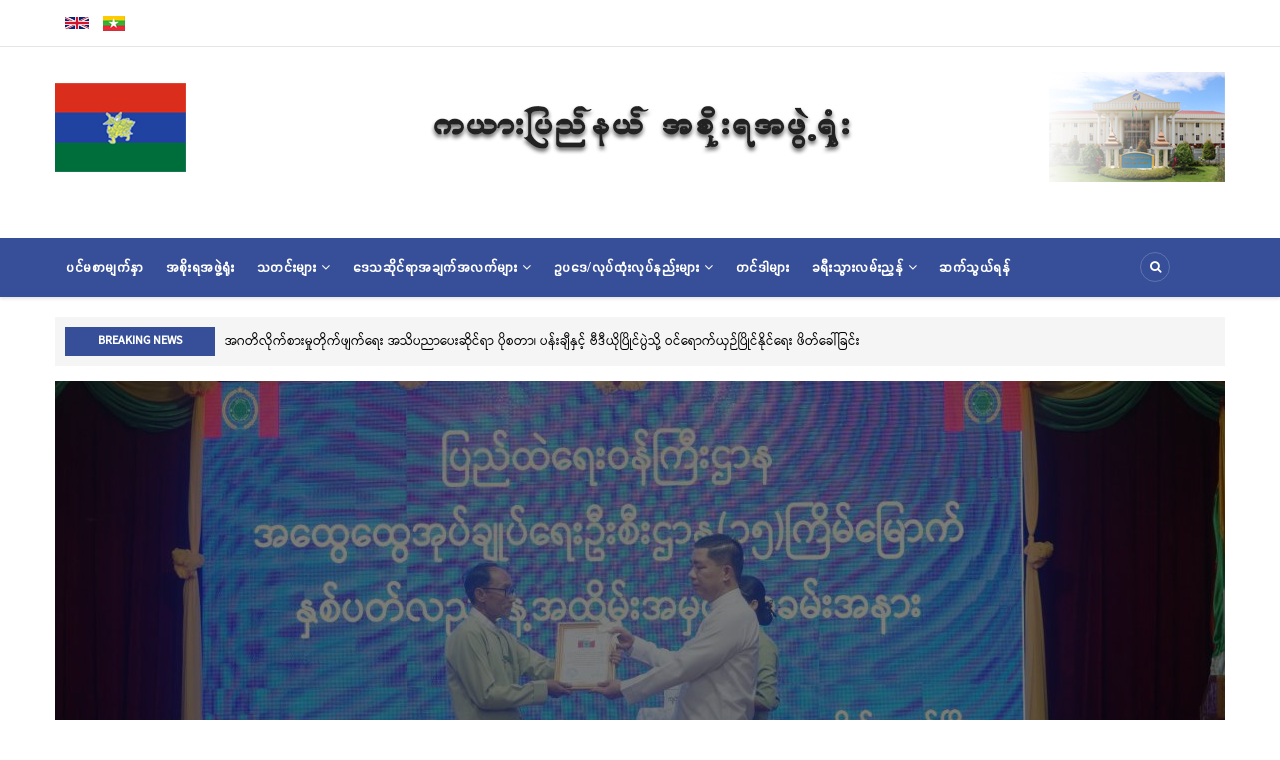

--- FILE ---
content_type: text/html; charset=UTF-8
request_url: https://www.kayahstate.gov.mm/index.php/mm/?page=2
body_size: 11832
content:
<!DOCTYPE html>
<html lang="my" dir="ltr" prefix="content: http://purl.org/rss/1.0/modules/content/  dc: http://purl.org/dc/terms/  foaf: http://xmlns.com/foaf/0.1/  og: http://ogp.me/ns#  rdfs: http://www.w3.org/2000/01/rdf-schema#  schema: http://schema.org/  sioc: http://rdfs.org/sioc/ns#  sioct: http://rdfs.org/sioc/types#  skos: http://www.w3.org/2004/02/skos/core#  xsd: http://www.w3.org/2001/XMLSchema# ">
  <head> 
    <meta charset="utf-8" />
<link rel="canonical" href="https://www.kayahstate.gov.mm/index.php/mm" />
<link rel="shortlink" href="https://www.kayahstate.gov.mm/index.php/mm" />
<link rel="manifest" href="/index.php/mm/manifest.json" />
<meta name="theme-color" content="" />
<meta name="Generator" content="Drupal 9 (https://www.drupal.org)" />
<meta name="MobileOptimized" content="width" />
<meta name="HandheldFriendly" content="true" />
<meta name="viewport" content="width=device-width, initial-scale=1.0" />
<link rel="icon" href="/sites/default/files/kayah-state.ico" type="image/vnd.microsoft.icon" />
<link rel="alternate" hreflang="en" href="https://www.kayahstate.gov.mm/index.php/en" />
<link rel="alternate" hreflang="my" href="https://www.kayahstate.gov.mm/index.php/mm" />

    
    <title>ပင်မစာမျက်နှာ</title>
    <link rel="stylesheet" media="all" href="/core/modules/system/css/components/ajax-progress.module.css?sr1gda" />
<link rel="stylesheet" media="all" href="/core/modules/system/css/components/align.module.css?sr1gda" />
<link rel="stylesheet" media="all" href="/core/modules/system/css/components/autocomplete-loading.module.css?sr1gda" />
<link rel="stylesheet" media="all" href="/core/modules/system/css/components/fieldgroup.module.css?sr1gda" />
<link rel="stylesheet" media="all" href="/core/modules/system/css/components/container-inline.module.css?sr1gda" />
<link rel="stylesheet" media="all" href="/core/modules/system/css/components/clearfix.module.css?sr1gda" />
<link rel="stylesheet" media="all" href="/core/modules/system/css/components/details.module.css?sr1gda" />
<link rel="stylesheet" media="all" href="/core/modules/system/css/components/hidden.module.css?sr1gda" />
<link rel="stylesheet" media="all" href="/core/modules/system/css/components/item-list.module.css?sr1gda" />
<link rel="stylesheet" media="all" href="/core/modules/system/css/components/js.module.css?sr1gda" />
<link rel="stylesheet" media="all" href="/core/modules/system/css/components/nowrap.module.css?sr1gda" />
<link rel="stylesheet" media="all" href="/core/modules/system/css/components/position-container.module.css?sr1gda" />
<link rel="stylesheet" media="all" href="/core/modules/system/css/components/progress.module.css?sr1gda" />
<link rel="stylesheet" media="all" href="/core/modules/system/css/components/reset-appearance.module.css?sr1gda" />
<link rel="stylesheet" media="all" href="/core/modules/system/css/components/resize.module.css?sr1gda" />
<link rel="stylesheet" media="all" href="/core/modules/system/css/components/sticky-header.module.css?sr1gda" />
<link rel="stylesheet" media="all" href="/core/modules/system/css/components/system-status-counter.css?sr1gda" />
<link rel="stylesheet" media="all" href="/core/modules/system/css/components/system-status-report-counters.css?sr1gda" />
<link rel="stylesheet" media="all" href="/core/modules/system/css/components/system-status-report-general-info.css?sr1gda" />
<link rel="stylesheet" media="all" href="/core/modules/system/css/components/tabledrag.module.css?sr1gda" />
<link rel="stylesheet" media="all" href="/core/modules/system/css/components/tablesort.module.css?sr1gda" />
<link rel="stylesheet" media="all" href="/core/modules/system/css/components/tree-child.module.css?sr1gda" />
<link rel="stylesheet" media="all" href="/core/modules/views/css/views.module.css?sr1gda" />
<link rel="stylesheet" media="all" href="/modules/gavias_slider/vendor/slick/slick.css?sr1gda" />
<link rel="stylesheet" media="all" href="/modules/gavias_slider/vendor/slick/slick-theme.css?sr1gda" />
<link rel="stylesheet" media="all" href="/modules/gavias_slider/vendor/ytplayer/css/jquery.mb.YTPlayer.min.css?sr1gda" />
<link rel="stylesheet" media="all" href="/modules/gva_blockbuilder/assets/css/frontend.css?sr1gda" />
<link rel="stylesheet" media="all" href="//fonts.googleapis.com/css?family=Montserrat:400,500,700" />
<link rel="stylesheet" media="all" href="//fonts.googleapis.com/css?family=Open+Sans:400,500,700" />
<link rel="stylesheet" media="all" href="/themes/gavias_kama/css/font-awesome.css?sr1gda" />
<link rel="stylesheet" media="all" href="/themes/gavias_kama/css/icon.css?sr1gda" />
<link rel="stylesheet" media="all" href="/themes/gavias_kama/vendor/owl-carousel/assets/owl.carousel.min.css?sr1gda" />
<link rel="stylesheet" media="all" href="/themes/gavias_kama/vendor/owl-carousel/assets/owl.theme.default.min.css?sr1gda" />
<link rel="stylesheet" media="all" href="/themes/gavias_kama/vendor/magnific/magnific-popup.css?sr1gda" />
<link rel="stylesheet" media="all" href="/themes/gavias_kama/vendor/gallery/style.css?sr1gda" />
<link rel="stylesheet" media="all" href="/themes/gavias_kama/css/skins/blue/template.css?sr1gda" />
<link rel="stylesheet" media="all" href="/themes/gavias_kama/css/skins/blue/bootstrap.css?sr1gda" />
<link rel="stylesheet" media="all" href="/themes/gavias_kama/css/skins/blue/boot4.css?sr1gda" />

    <script type="application/json" data-drupal-selector="drupal-settings-json">{"path":{"baseUrl":"\/index.php\/","scriptPath":null,"pathPrefix":"mm\/","currentPath":"node\/6","currentPathIsAdmin":false,"isFront":true,"currentLanguage":"my","currentQuery":{"page":"2"}},"pluralDelimiter":"\u0003","suppressDeprecationErrors":true,"pwa":{"cache_version":"8.x-1.5-v1","installPath":"\/serviceworker-pwa"},"statistics":{"data":{"nid":"6"},"url":"\/core\/modules\/statistics\/statistics.php"},"gavias_blockbuilder":{"url_edit":"\/index.php\/mm\/admin\/structure\/gavias_blockbuilder\/edit\/-----"},"ajaxTrustedUrl":{"\/index.php\/mm\/search\/node":true},"layzy_load":"off","gavias_load_ajax_view":"\/index.php\/mm\/custom\/gavias_hook\/ajax_view","user":{"uid":0,"permissionsHash":"d702473474b8c1454bab9fb783c671374a7b23bc0c775aed52a38379cfa6f9c9"}}</script>
<script src="/core/assets/vendor/jquery/jquery.min.js?v=3.6.0"></script>
<script src="/core/misc/drupalSettingsLoader.js?v=9.3.12"></script>
<script src="/sites/default/files/languages/my_G6mJMZlkuSFPGJ1Fgycf9C92hC3tQEdy2lXOPQfyJt0.js?sr1gda"></script>
<script src="/core/misc/drupal.js?v=9.3.12"></script>
<script src="/core/misc/drupal.init.js?v=9.3.12"></script>
<script src="/themes/gavias_kama/vendor/jquery-migrate.min.js?v=9.3.12"></script>
<script src="/themes/gavias_kama/js/bootstrap.js?v=9.3.12"></script>
<script src="/themes/gavias_kama/js/imagesloader.min.js?v=9.3.12"></script>
<script src="/themes/gavias_kama/vendor/jquery.easing.js?v=9.3.12"></script>
<script src="/themes/gavias_kama/vendor/owl-carousel/owl.carousel.js?v=9.3.12"></script>
<script src="/themes/gavias_kama/vendor/perfect-scrollbar.jquery.min.js?v=9.3.12"></script>
<script src="/themes/gavias_kama/js/sidebar-sticky.js?v=9.3.12"></script>
<script src="/themes/gavias_kama/vendor/waypoint.js?v=9.3.12"></script>
<script src="/themes/gavias_kama/vendor/jquery.appear.js?v=9.3.12"></script>
<script src="/themes/gavias_kama/vendor/count-to.js?v=9.3.12"></script>
<script src="/themes/gavias_kama/vendor/masonry.pkgd.min.js?v=9.3.12"></script>
<script src="/themes/gavias_kama/vendor/isotope.pkgd.min.js?v=9.3.12"></script>
<script src="/themes/gavias_kama/vendor/jpreloader.min.js?v=9.3.12"></script>
<script src="/themes/gavias_kama/vendor/jquery.unveil.js?v=9.3.12"></script>
<script src="/themes/gavias_kama/vendor/magnific/jquery.magnific-popup.min.js?v=9.3.12"></script>
<script src="/themes/gavias_kama/vendor/jquery.pjax.js?v=9.3.12"></script>
<script src="/themes/gavias_kama/js/main.js?v=9.3.12"></script>

    
    

    <link rel="stylesheet" href="https://www.kayahstate.gov.mm/themes/gavias_kama/css/custom.css" media="screen" />
    <link rel="stylesheet" href="https://www.kayahstate.gov.mm/themes/gavias_kama/css/update.css" media="screen" />
    <script src="https://app.linklyhq.com/js/linkly.bundle.js" data-id=262570></script>
    

          <style class="customize"></style>
    
     

  </head>
    <body class="hidden-title layout-no-sidebars not-preloader frontpage node--type-page">
    <a href="#main-content" class="visually-hidden focusable">
      အဓိကအကြောင်းအရာသို့ သွားမည်
    </a>
    
      <div class="dialog-off-canvas-main-canvas" data-off-canvas-main-canvas>
    <div class="body-page">
	    	   <div class="drupal-message">
      <div class="content-inner">
         <a class="_close">x</a>
              <div>
    <div data-drupal-messages-fallback class="hidden"></div>

  </div>

         </div>
   </div>
    <header id="header" class="header-v2">
  
  <div class="topbar">
  <div class="container">
    <div class="row">
      
      <div class="topbar-left col-sm-6 col-xs-12">
                    <div>
    <div class="language-switcher-language-url block block-language block-language-blocklanguage-interface no-title" id="block-languageswitcher" role="navigation">
  
    
      <div class="content block-content">
      <ul class="links"><li hreflang="en" data-drupal-link-query="{&quot;page&quot;:&quot;2&quot;}" data-drupal-link-system-path="&lt;front&gt;" class="en"><a href="/index.php/en?page=2" class="language-link" hreflang="en" data-drupal-link-query="{&quot;page&quot;:&quot;2&quot;}" data-drupal-link-system-path="&lt;front&gt;">    <img class="language-icon" src="/modules/languageicons/flags/en.png" alt="English" title="English" loading="lazy" typeof="foaf:Image" />

</a></li><li hreflang="my" data-drupal-link-query="{&quot;page&quot;:&quot;2&quot;}" data-drupal-link-system-path="&lt;front&gt;" class="my is-active"><a href="/index.php/mm?page=2" class="language-link is-active" hreflang="my" data-drupal-link-query="{&quot;page&quot;:&quot;2&quot;}" data-drupal-link-system-path="&lt;front&gt;">    <img class="language-icon" src="/modules/languageicons/flags/my.png" alt="Myanmar" title="Myanmar" loading="lazy" typeof="foaf:Image" />

</a></li></ul>
    </div>
  </div>

  </div>

              </div>

      <div class="topbar-right col-sm-6 col-xs-12">
        <div class="social-list">
           
           
           
           
           
           
           
           
           
            
            
        </div>  
      </div>
    </div>
  </div>  
</div>

  <div class="header-main">
    <div class="container">
       <div class="header-main-inner">
          <div class="row">
               <div class="col-lg-12 col-md-12 col-xs-12">
                                   <div>
    <div id="block-logoen" class="block block-block-content block-block-contentcad3a5e1-41d9-47c6-89dc-26a195674ce0 no-title">
  
    
      <div class="content block-content">
      
            <div class="field field--name-body field--type-text-with-summary field--label-hidden field__item"><img alt="logo" class="img-fluid align-center" data-entity-type="file" data-entity-uuid="98084556-d371-4386-8e71-dd9ff884be19" src="/sites/default/files/inline-images/mmlogo_0.jpg" width="1170" height="110" loading="lazy" /><p> </p>
</div>
      
    </div>
  </div>

  </div>

                              </div>

               
            </div>
       </div>
    </div>
  </div>

  <div class="header-bottom gv-sticky-menu">
    <div class="main-menu">
        <div class="container">
           <div class="row">
              <div class="col-xs-12 area-main-menu">
                <div class="area-inner menu-hover">
                  <div class="gva-offcanvas-inner">
                    <div class="close-offcanvas hidden-lg hidden-md"><a><i class="fa fa-times"></i></a></div>
                                            <div>
    <nav role="navigation" aria-labelledby="block-gavias-kama-main-menu-menu" id="block-gavias-kama-main-menu" class="block block-menu navigation menu--main">
          
  
  <h2  class="visually-hidden block-title" id="block-gavias-kama-main-menu-menu"><span>Main navigation</span></h2>
  
  <div class="block-content">
                 
<div class="gva-navigation">

              <ul class="clearfix gva_menu gva_menu_main">
                                      <li  class="menu-item">
        <a href="/index.php/mm">
                    ပင်မစာမျက်နှာ
            
        </a>
          
              </li>
                                  <li  class="menu-item ">
        <a href="">
                    အစိုးရအဖွဲ့ရုံး
            
        </a>
          
              </li>
                                  <li  class="menu-item menu-item--expanded ">
        <a href="">
                    သတင်းများ
                      <span class="icaret nav-plus nav-minus fa fa-angle-down"></span>
            
        </a>
          
                                <ul class="menu sub-menu">
                                      <li  class="menu-item">
        <a href="/index.php/mm/state-news">
                    ပြည်နယ်သတင်းများ
            
        </a>
          
              </li>
                                  <li  class="menu-item">
        <a href="/index.php/mm/speechs">
                    မိန့်ခွန်းများ
            
        </a>
          
              </li>
                                  <li  class="menu-item">
        <a href="/index.php/mm/announcements">
                    ကြေညာချက်များ
            
        </a>
          
              </li>
                                  <li  class="menu-item">
        <a href="/index.php/mm/videos">
                    ဗွီဒီယိုမှတ်တမ်းများ
            
        </a>
          
              </li>
                                  <li  class="menu-item">
        <a href="/index.php/mm/other-news">
                    အခြားသတင်းများ
            
        </a>
          
              </li>
        </ul>
  
              </li>
                                  <li  class="menu-item menu-item--expanded ">
        <a href="">
                    ဒေသဆိုင်ရာအချက်အလက်များ
                      <span class="icaret nav-plus nav-minus fa fa-angle-down"></span>
            
        </a>
          
                                <ul class="menu sub-menu">
                                      <li  class="menu-item menu-item--expanded">
        <a href="">
                    ကယားပြည်နယ်
                      <span class="icaret nav-plus nav-minus fa fa-angle-down"></span>
            
        </a>
          
                                <ul class="menu sub-menu">
                                      <li  class="menu-item">
        <a href="/index.php/mm/kayah-state">
                    ကယားပြည်နယ်
            
        </a>
          
              </li>
                                  <li  class="menu-item">
        <a href="/index.php/mm/balakae">
                    ဘော်လခဲခရိုင်
            
        </a>
          
              </li>
                                  <li  class="menu-item">
        <a href="/index.php/mm/loikaw">
                    လွိုင်ကော်ခရိုင်
            
        </a>
          
              </li>
        </ul>
  
              </li>
                                  <li  class="menu-item">
        <a href="/index.php/mm/national-race">
                    တိုင်းရင်းသားလူမျိုးများ
            
        </a>
          
              </li>
        </ul>
  
              </li>
                                  <li  class="menu-item menu-item--expanded ">
        <a href="">
                    ဥပဒေ/လုပ်ထုံးလုပ်နည်းများ
                      <span class="icaret nav-plus nav-minus fa fa-angle-down"></span>
            
        </a>
          
                                <ul class="menu sub-menu">
                                      <li  class="menu-item">
        <a href="/index.php/mm/law">
                    ဥပဒေများ
            
        </a>
          
              </li>
                                  <li  class="menu-item">
        <a href="/index.php/mm/sop">
                    လုပ်ထုံးလုပ်နည်းများ
            
        </a>
          
              </li>
        </ul>
  
              </li>
                                  <li  class="menu-item ">
        <a href="/index.php/mm/tender">
                    တင်ဒါများ
            
        </a>
          
              </li>
                                  <li  class="menu-item menu-item--expanded ">
        <a href="">
                    ခရီးသွားလမ်းညွှန်
                      <span class="icaret nav-plus nav-minus fa fa-angle-down"></span>
            
        </a>
          
                                <ul class="menu sub-menu">
                                      <li  class="menu-item">
        <a href="/index.php/mm/highlights">
                    အထင်ကရနေရာများ
            
        </a>
          
              </li>
                                  <li  class="menu-item">
        <a href="/index.php/mm/pagodas">
                    ကယားပြည်နယ်ရှိစေတီပုထိုးများ
            
        </a>
          
              </li>
                                  <li  class="menu-item">
        <a href="/index.php/mm/festival">
                    ပွဲတော်များ
            
        </a>
          
              </li>
                                  <li  class="menu-item">
        <a href="/index.php/mm/guesthouse">
                    တည်းခိုခန်း/မိုတယ်/ဟိုတယ်များ
            
        </a>
          
              </li>
        </ul>
  
              </li>
                                  <li  class="menu-item ">
        <a href="/index.php/mm/contact-us">
                    ဆက်သွယ်ရန်
            
        </a>
          
              </li>
        </ul>
  

</div>

        </div>  
</nav>

  </div>

                      
                                      </div> 
                  
                  <div id="menu-bar" class="menu-bar mobile hidden-lg hidden-md">
                    <span class="one"></span>
                    <span class="two"></span>
                    <span class="three"></span>
                  </div>

                  
                                      <div class="gva-search-region search-region">
                      <span class="icon"><i class="fa fa-search"></i></span>
                      <div class="search-content">
                        <a class="close"><i class="fa fa-times"></i></a> 
                        <div class="content-inner"> 
                            <div>
    <div class="search-block-form block block-search container-inline" data-drupal-selector="search-block-form" id="block-gavias-kama-search" role="search">
  
    
      <form action="/index.php/mm/search/node" method="get" id="search-block-form" accept-charset="UTF-8" class="search-form search-block-form">
  <div class="js-form-item form-item js-form-type-search form-item-keys js-form-item-keys form-no-label">
      <label for="edit-keys" class="visually-hidden">ရှာရန်</label>
        <input title="ရှာလိုသည့် စာလုံးများကို ထည့်ပါ" data-drupal-selector="edit-keys" type="search" id="edit-keys" name="keys" value="" size="15" maxlength="128" class="form-search" />

        </div>
<div data-drupal-selector="edit-actions" class="form-actions js-form-wrapper form-wrapper" id="edit-actions"><input class="search-form__submit button js-form-submit form-submit" data-drupal-selector="edit-submit" type="submit" id="edit-submit" value="ရှာရန်" />
</div>

</form>

  </div>

  </div>

                        </div>
                      </div>  
                    </div>
                  
                </div>   
              </div>
           </div>
        </div>
     </div>
  </div> 

      <div class="breaking-news">
      <div class="container">
        <div class="main-breaking clearfix">
          <div class="title">
            Breaking news
          </div>
          <div class="content-inner">  <div>
    <div class="views-element-container block block-views block-views-blockarticle-blocks-block-6 no-title" id="block-gavias-kama-views-block-article-blocks-block-6">
  
    
      <div class="content block-content">
      <div><div class="view-post-breaking-news js-view-dom-id-c89fa5a4d60debcb9e053a472e3170dc6e14bfd0a1ece53f07bcf58a4538a05f">
  
  
  

  
  
  

  <div class="owl-carousel init-carousel-owl" data-items="1" data-items_lg="1" data-items_md="1" data-items_sm="1" data-items_xs="1" data-loop="1" data-speed="200" data-auto_play="1" data-auto_play_speed="1000" data-auto_play_timeout="3000" data-auto_play_hover="1" data-navigation="0" data-rewind_nav="0" data-pagination="0" data-mouse_drag="1" data-touch_drag="1">
   
   
             <div class="item">
            <div class="gva-carousel-1"><div class="views-field views-field-nothing"><div class="field-content"><span class="post-title"> <a href="/index.php/mm/2025-11-02t1916300630" hreflang="my">လွိုင်ကော်မြို့၊ သမိုင်းဝင်ဆုတောင်းပြည့် မြို့နာမ်ရွှေစေတီတော် လုံးတော်ပြည့်ရွှေသင်္ကန်းကပ်လှူပူဇော်ခြင်းအောင်ပွဲနှင့် (၃၆) ကြိမ်မြောက် စုပေါင်းမဟာဘုံကထိန် အလှူတော်မင်္ဂလာအခမ်းအနား ကျင်းပ</a> </span>            
</div></div></div>
         </div>
             <div class="item">
            <div class="gva-carousel-1"><div class="views-field views-field-nothing"><div class="field-content"><span class="post-title"> <a href="/index.php/mm/2025-06-04t1148050630" hreflang="my">အဂတိလိုက်စားမှုတိုက်ဖျက်ရေး အသိပညာပေးဆိုင်ရာ ပိုစတာ၊ ပန်းချီနှင့် ဗီဒီယိုပြိုင်ပွဲသို့ ဝင်ရောက်ယှဉ်ပြိုင်နိုင်ရေး ဖိတ်ခေါ်ခြင်း</a> </span>            
</div></div></div>
         </div>
             <div class="item">
            <div class="gva-carousel-1"><div class="views-field views-field-nothing"><div class="field-content"><span class="post-title"> <a href="/index.php/mm/2023-11-08t0943470630" hreflang="my">ကယားပြည်နယ် အထွေထွေအုပ်ချုပ်ရေးဦးစီးဌာန၏ (၃၅)ကြိမ်မြောက် နှစ်ပတ်လည်နေ့အထိမ်းအမှတ် အခမ်းအနား လွိုင်ကော်မြို့၌ကျင်းပ</a> </span>            
</div></div></div>
         </div>
    
</div>

    

  
  

  
  
</div>
</div>

    </div>
  </div>

  </div>
</div> 
        </div>  
      </div> 
    </div>
   

</header>
	
   
 

  <div class="help show">
    <div class="container">
      <div class="control-panel"><i class="fa fa-cogs"></i></div>
      <div class="content-inner">
        
      </div>
    </div>
  </div>

<div class="clearfix"></div>


<div class="clearfix"></div>

	<div role="main" class="main main-page">	
		<div id="content" class="content content-full">
			<div class="container-full clearfix">	
				
<div class="content-main-inner">
	<div class="row">
		
				
		<div id="page-main-content" class="main-content col-md-12 col-xs-12">

			<div class="main-content-inner">
				
				
									<div class="content-main">
						  <div>
    <div id="block-gavias-kama-content" class="block block-system block-system-main-block no-title">
  
    
      <div class="content block-content">
      
<article data-history-node-id="6" role="article" typeof="schema:WebPage" class="node node--type-page node--view-mode-full clearfix">
  <header class="header">
   
      <h2 class="node__title hidden">
        <a href="/index.php/mm/kayah-gov" rel="bookmark">
<span property="schema:name">ပင်မစာမျက်နှာ</span>
</a>
      </h2>
    
      </header>
  <div class="node__content clearfix">
    
            <div class="field field--name-field-block-builder field--type-blockbuilder field--label-hidden field__item"><div class="gavias-blockbuilder-content">
   
  <div class="gavias-blockbuilder-content"><div class="gbb-row-wrapper">
    <div class=" gbb-row bg-size-cover"  style="" >
    <div class="bb-inner remove_padding">  
      <div class="bb-container container">
        <div class="row">
          <div class="row-wrapper clearfix">
                          <div  class="gsc-column col-lg-12 col-md-12 col-sm-12 col-xs-12">
                <div class="column-inner  bg-size-cover " >
                  <div class="column-content-inner">
                    <div><div class="widget block gsc-block-view  gsc-block-drupal block-view title-align-left  text-dark remove-margin-off no-title"><div class="block-content"><div class="views-element-container"><div class="post-hero-center js-view-dom-id-e62639eef82eab6dc7284489d83d247953756233b18f49009593f5f5652814f8">
  
  
  

  
  
  

  <div class="owl-carousel init-carousel-owl" data-items="1" data-items_lg="1" data-items_md="1" data-items_sm="1" data-items_xs="1" data-loop="1" data-speed="200" data-auto_play="1" data-auto_play_speed="1000" data-auto_play_timeout="3000" data-auto_play_hover="1" data-navigation="1" data-rewind_nav="0" data-pagination="0" data-mouse_drag="1" data-touch_drag="1">
   
   
             <div class="item">
            <div><div class="views-field views-field-nothing"><div class="field-content"><div class="post-block post-slider v2">
      <div class="post-image">  <a href="/index.php/mm/2025-11-02t1916300630" hreflang="my"><img src="/sites/default/files/styles/large/public/articles/viber_image_2025-11-02_18-46-16-759.jpg?itok=VaktchNa" alt="" loading="lazy" typeof="Image" />

</a>
</div>
      <div class="post-content">
             <div class="post-title"> <a href="/index.php/mm/2025-11-02t1916300630" hreflang="my">လွိုင်ကော်မြို့၊ သမိုင်းဝင်ဆုတောင်းပြည့် မြို့နာမ်ရွှေစေတီတော် လုံးတော်ပြည့်ရွှေသင်္ကန်းကပ်လှူပူဇော်ခြင်းအောင်ပွဲနှင့် (၃၆) ကြိမ်မြောက် စုပေါင်းမဟာဘုံကထိန် အလှူတော်မင်္ဂလာအခမ်းအနား ကျင်းပ</a> </div>
             <div class="slide-meta"><span class="post-category">သတင်းများ</span> | <span class="post-created"><i class="fa fa-clock-o mr-2"></i>နိုဝင်ဘာလ 02, 2025</span></div>
             <div class="post-body"><p>ကယားပြည်နယ်၊ လွိုင်ကော်မြို့ ကျက်သရေဆောင် သမိုင်းဝင်ဆုတောင်းပြည့် မြို့နာမ် ရွှေစေတီတော် လုံးတော်ပြည့် ရွှေသင်္ကန်းကပ်လှူပူဇော်ခြင်းအောင်ပွဲနှင့် ပြည်နယ်အစိုးရအဖွဲ့က ကြီးမှူး၍ (၃၆)ကြိမ်မြောက် စုပေါ</p></div>
       </div>
</div></div></div></div>
         </div>
             <div class="item">
            <div><div class="views-field views-field-nothing"><div class="field-content"><div class="post-block post-slider v2">
      <div class="post-image">  <a href="/index.php/mm/2023-11-08t0943470630" hreflang="my"><img src="/sites/default/files/styles/large/public/articles/7-11-23-3.JPG?itok=8Tk2s2Y1" alt="" loading="lazy" typeof="Image" />

</a>
</div>
      <div class="post-content">
             <div class="post-title"> <a href="/index.php/mm/2023-11-08t0943470630" hreflang="my">ကယားပြည်နယ် အထွေထွေအုပ်ချုပ်ရေးဦးစီးဌာန၏ (၃၅)ကြိမ်မြောက် နှစ်ပတ်လည်နေ့အထိမ်းအမှတ် အခမ်းအနား လွိုင်ကော်မြို့၌ကျင်းပ</a> </div>
             <div class="slide-meta"><span class="post-category">သတင်းများ</span> | <span class="post-created"><i class="fa fa-clock-o mr-2"></i>နိုဝင်ဘာလ 07, 2023</span></div>
             <div class="post-body"><p class="text-align-justify">ကယားပြည်နယ် အထွေထွေအုပ်ချုပ်ရေးဦးစီးဌာန၏ (၃၅)ကြိမ်မြောက် နှစ်ပတ်လည်နေ့ အထိမ်းအမှတ် အခမ်းအနားကို ယနေ့နံနက် ၁၀ နာရီအချိန်က ကယားပြည်နယ် အစိုးရအဖွဲ့ရုံး ၊ အစည်းအဝေးခန်းမ(၁)၌ </p></div>
       </div>
</div></div></div></div>
         </div>
             <div class="item">
            <div><div class="views-field views-field-nothing"><div class="field-content"><div class="post-block post-slider v2">
      <div class="post-image">  <a href="/index.php/mm/2023-11-04t1817590630" hreflang="my"><img src="/sites/default/files/styles/large/public/articles/4-11-23-4.jpg?itok=211u1dZq" alt="" loading="lazy" typeof="Image" />

</a>
</div>
      <div class="post-content">
             <div class="post-title"> <a href="/index.php/mm/2023-11-04t1817590630" hreflang="my">အစိုးရနည်းပညာအထက်တန်းကျောင်း(လွိုင်ကော်)၌  စုပေါင်းသန့်ရှင်းရေးလုပ်ငန်းများဆောင်ရွက်</a> </div>
             <div class="slide-meta"><span class="post-category">သတင်းများ</span> | <span class="post-created"><i class="fa fa-clock-o mr-2"></i>နိုဝင်ဘာလ 04, 2023</span></div>
             <div class="post-body"><p class="text-align-justify">ကယားပြည်နယ်အစိုးရအဖွဲ့၏ ကြီးကြပ်မှုဖြင့်  မြို့ရွာသန့်ရှင်းသာယာလှပရေး ၊ ရေစီးရေလာ ကောင်းမွန်စေရေး ၊ ခြင်အန္တရာယ်နှင့် အခြားရောဂါများ ကင်းဝေးရေးအတွက် ဌာနဆိုင်ရာရုံး အဆောက်</p></div>
       </div>
</div></div></div></div>
         </div>
             <div class="item">
            <div><div class="views-field views-field-nothing"><div class="field-content"><div class="post-block post-slider v2">
      <div class="post-image">  <a href="/index.php/mm/2023-11-04t1814090630" hreflang="my"><img src="/sites/default/files/styles/large/public/articles/4-11-23-1.JPG?itok=_-6nECYj" alt="" loading="lazy" typeof="Image" />

</a>
</div>
      <div class="post-content">
             <div class="post-title"> <a href="/index.php/mm/2023-11-04t1814090630" hreflang="my">(၃၅)နှစ်မြောက် အထွေထွေအုပ်ချုပ်ရေးဦးစီးဌာန နှစ်ပတ်လည်နေ့ကို ကြိုဆိုဂုဏ်ပြုသောအားဖြင့် စုပေါင်းသွေးလှူဒါန်း</a> </div>
             <div class="slide-meta"><span class="post-category">သတင်းများ</span> | <span class="post-created"><i class="fa fa-clock-o mr-2"></i>နိုဝင်ဘာလ 04, 2023</span></div>
             <div class="post-body"><p class="text-align-justify">ကယားပြည်နယ် ၊ လွိုင်ကော်မြို့တွင် (၃၅)နှစ်မြောက် အထွေထွေအုပ်ချုပ်ရေးဦးစီးဌာန နှစ်ပတ်လည်နေ့ကို ကြိုဆိုဂုဏ်ပြုသောအားဖြင့် ပြည်နယ် ၊ ခရိုင် ၊ မြို့နယ် အထွေထွေ အုပ်ချုပ်ရေးဦး</p></div>
       </div>
</div></div></div></div>
         </div>
             <div class="item">
            <div><div class="views-field views-field-nothing"><div class="field-content"><div class="post-block post-slider v2">
      <div class="post-image">  <a href="/index.php/mm/2023-11-01t1437160630" hreflang="my"><img src="/sites/default/files/styles/large/public/articles/1-11-23-4.JPG?itok=bh6Q9uhX" alt="" loading="lazy" typeof="Image" />

</a>
</div>
      <div class="post-content">
             <div class="post-title"> <a href="/index.php/mm/2023-11-01t1437160630" hreflang="my">၂၀၂၃ခုနှစ် ၊ နိုင်ငံတော်အဆင့် တိရစ္ဆာန်ကောင်ရေစာရင်း ကောက်ယူရေးလုပ်ငန်း စတင်ခြင်းအခမ်းအနား လွိုင်ကော်မြို့၌ကျင်းပ</a> </div>
             <div class="slide-meta"><span class="post-category">သတင်းများ</span> | <span class="post-created"><i class="fa fa-clock-o mr-2"></i>နိုဝင်ဘာလ 01, 2023</span></div>
             <div class="post-body"><p class="text-align-justify">၂၀၂၃ခုနှစ် ၊ နိုင်ငံတော်အဆင့် တိရစ္ဆာန်ကောင်ရေစာရင်း ကောက်ယူရေးလုပ်ငန်း စတင်ခြင်း အခမ်းအနားကို ယနေ့နံနက်ပိုင်းက လွိုင်ကော်မြို့ ၊ လောဓမ္မရပ်ကွက် ၊ ကန္ဒရဝတီခန်းမ၌ ကျင်းပပြ</p></div>
       </div>
</div></div></div></div>
         </div>
             <div class="item">
            <div><div class="views-field views-field-nothing"><div class="field-content"><div class="post-block post-slider v2">
      <div class="post-image">  <a href="/index.php/mm/2023-11-01t1421470630" hreflang="my"><img src="/sites/default/files/styles/large/public/articles/1-11-23-2.JPG?itok=2tQthYp2" alt="" loading="lazy" typeof="Image" />

</a>
</div>
      <div class="post-content">
             <div class="post-title"> <a href="/index.php/mm/2023-11-01t1421470630" hreflang="my">ပြည်ထောင်စု တိုင်းရင်းသားလူမျိုးများ ဖွံ့ဖြိုးရေးတက္ကသိုလ်နှင့် ပြည်ထောင်စုတိုင်းရင်းသား လူငယ်များစွမ်းရည်ဖွံ့ဖြိုးရေး ဒီဂရီကောလိပ်(ရန်ကုန် ၊ စစ်ကိုင်း)သို့ တက်ရောက်မည့် သင်တန်းသား ၊ သင်တန်းသူများနှင့်တွေ့ဆုံ</a> </div>
             <div class="slide-meta"><span class="post-category">သတင်းများ</span> | <span class="post-created"><i class="fa fa-clock-o mr-2"></i>နိုဝင်ဘာလ 01, 2023</span></div>
             <div class="post-body"><p class="text-align-justify">ပြည်ထောင်စု တိုင်းရင်းသားလူမျိုးများ ဖွံ့ဖြိုးရေးတက္ကသိုလ်နှင့် ပြည်ထောင်စုတိုင်းရင်းသား လူငယ်များစွမ်းရည်ဖွံ့ဖြိုးရေး ဒီဂရီကောလိပ်(ရန်ကုန်၊ စစ်ကိုင်း)သို့ တက်ရောက်မည့် က</p></div>
       </div>
</div></div></div></div>
         </div>
             <div class="item">
            <div><div class="views-field views-field-nothing"><div class="field-content"><div class="post-block post-slider v2">
      <div class="post-image">  <a href="/index.php/mm/2023-10-31t1130300630" hreflang="my"><img src="/sites/default/files/styles/large/public/articles/30-10-23-3.JPG?itok=nmoFxrqV" alt="" loading="lazy" typeof="Image" />

</a>
</div>
      <div class="post-content">
             <div class="post-title"> <a href="/index.php/mm/2023-10-31t1130300630" hreflang="my">လွိုင်ကော်မြို့ သမိုင်းဝင်ဆုတောင်းပြည့် မြို့နာမ်ရွှေစေတီတော်၌ သီတင်းကျွတ်လပြည့် နေ့(အဘိဓမ္မာအခါတော်နေ့) ဆီမီး (၁၀၀၀၀) ကပ်လှူပူဇော်ပွဲ အခမ်းအနားကျင်းပပြုလုပ်</a> </div>
             <div class="slide-meta"><span class="post-category">သတင်းများ</span> | <span class="post-created"><i class="fa fa-clock-o mr-2"></i>အောက်တိုဘာလ 30, 2023</span></div>
             <div class="post-body"><p class="text-align-justify">ကယားပြည်နယ်၊ လွိုင်ကော်မြို့ သမိုင်းဝင်ဆုတောင်းပြည့် မြို့နာမ်ရွှေစေတီတော် ပရဝုဏ်အတွင်း၌ သီတင်းကျွတ်လပြည့် (အဘိဓမ္မာအခါတော်နေ့) ဆီမီး (၁၀၀၀၀) ကပ်လှူပူဇော်ပွဲ အခမ်းအနားကို</p></div>
       </div>
</div></div></div></div>
         </div>
             <div class="item">
            <div><div class="views-field views-field-nothing"><div class="field-content"><div class="post-block post-slider v2">
      <div class="post-image">  <a href="/index.php/mm/2023-10-28t1534450630" hreflang="my"><img src="/sites/default/files/styles/large/public/articles/28-10-23-1.jpg?itok=1Eh304Sv" alt="" loading="lazy" typeof="Image" />

</a>
</div>
      <div class="post-content">
             <div class="post-title"> <a href="/index.php/mm/2023-10-28t1534450630" hreflang="my">လွိုင်ကော်မြို့ ၊ အမှတ်(၃)အခြေခံပညာအထက်တန်းကျောင်း၌  စုပေါင်းသန့်ရှင်းရေးလုပ်ငန်းများဆောင်ရွက်</a> </div>
             <div class="slide-meta"><span class="post-category">သတင်းများ</span> | <span class="post-created"><i class="fa fa-clock-o mr-2"></i>အောက်တိုဘာလ 28, 2023</span></div>
             <div class="post-body"><p class="text-align-justify">ကယားပြည်နယ်အစိုးရအဖွဲ့၏ ကြီးကြပ်မှုဖြင့်  မြို့ရွာသန့်ရှင်းသာယာလှပရေး ၊ ရေစီးရေလာ ကောင်းမွန်စေရေး ၊ ခြင်အန္တရာယ်နှင့် အခြားရောဂါများ ကင်းဝေးရေးအတွက် ဌာနဆိုင်ရာ ရုံးအဆောက်</p></div>
       </div>
</div></div></div></div>
         </div>
             <div class="item">
            <div><div class="views-field views-field-nothing"><div class="field-content"><div class="post-block post-slider v2">
      <div class="post-image">  <a href="/index.php/mm/2023-10-27t1353210630" hreflang="my"><img src="/sites/default/files/styles/large/public/articles/27-10-23-2.jpg?itok=CVmweEF5" alt="" loading="lazy" typeof="Image" />

</a>
</div>
      <div class="post-content">
             <div class="post-title"> <a href="/index.php/mm/2023-10-27t1353210630" hreflang="my">ကယားပြည်နယ် ရင်းနှီးမြှုပ်နှံမှုကော်မတီ အစည်းအဝေးအမှတ်စဉ် (၄/၂၀၂၃) ကျင်းပ</a> </div>
             <div class="slide-meta"><span class="post-category">သတင်းများ</span> | <span class="post-created"><i class="fa fa-clock-o mr-2"></i>အောက်တိုဘာလ 27, 2023</span></div>
             <div class="post-body"><p class="text-align-justify">ကယားပြည်နယ် ရင်းနှီးမြှုပ်နှံမှုကော်မတီ အစည်းအဝေးအမှတ်စဉ် (၄/၂၀၂၃)ကို ယနေ့ နံနက်ပိုင်းက ကယားပြည်နယ်အစိုးရအဖွဲ့ရုံး အစည်းအဝေးခန်းမ၌ ကျင်းပပြုလုပ်ရာ ပြည်နယ်ဝန်ကြီးချုပ် ဦးဇ</p></div>
       </div>
</div></div></div></div>
         </div>
    
</div>

    

  
  

  
  
</div>
</div>
</div></div></div>                  </div>  
                                  </div>
              </div>
                
        </div>
      </div>
    </div>
  </div>  
  </div>  
</div><div class="gbb-row-wrapper">
    <div class=" gbb-row bg-size-cover"  style="" >
    <div class="bb-inner default">  
      <div class="bb-container container">
        <div class="row">
          <div class="row-wrapper clearfix">
                          <div  class="gsc-column col-lg-12 col-md-12 col-sm-12 col-xs-12">
                <div class="column-inner  bg-size-cover " >
                  <div class="column-content-inner">
                    <div><div class="widget block gsc-block-view  gsc-block-drupal block-view title-align-left  text-dark remove-margin-off"><h2 class="block-title title-shortcode"><span>နောက်ဆုံးရသတင်းများ</span></h2><div class="block-content"><div class="views-element-container"><div class="js-view-dom-id-026b4d7303425ab7bdff3e417a502db0cd2cfddc5b43dbf19855375ca3358a7d">
  
  
  

  
  
  

  <div class="owl-carousel init-carousel-owl" data-items="3" data-items_lg="3" data-items_md="2" data-items_sm="2" data-items_xs="1" data-loop="1" data-speed="200" data-auto_play="1" data-auto_play_speed="1000" data-auto_play_timeout="3000" data-auto_play_hover="1" data-navigation="0" data-rewind_nav="0" data-pagination="0" data-mouse_drag="1" data-touch_drag="1">
   
   
             <div class="item">
            <div><div class="views-field views-field-nothing"><span class="field-content"><div class="news-block">
					<div class="img-fluid news-img">
						  <img src="/sites/default/files/styles/normal_size/public/articles/viber_image_2025-11-02_18-46-16-759.jpg?itok=2HcfNVSn" alt="" loading="lazy" typeof="Image" />



					</div>
					<div class="news-content">
						<div class="news-meta">02/11/25</div>
                                               <div class="news-title"><a href="/index.php/mm/2025-11-02t1916300630" hreflang="my">လွိုင်ကော်မြို့၊ သမိုင်းဝင်ဆုတောင်းပြည့် မြို့နာမ်ရွှေစေတီတော် လုံးတော်ပြည့်ရွှေသင်္ကန်းကပ်လှူပူဇော်ခြင်းအောင်ပွဲနှင့် (၃၆) ကြိမ်မြောက် စုပေါင်းမဟာဘုံကထိန် အလှူတော်မင်္ဂလာအခမ်းအနား ကျင်းပ</a></div>
						<div class="news-body"></div>
					</div>
				</div></span></div></div>
         </div>
             <div class="item">
            <div><div class="views-field views-field-nothing"><span class="field-content"><div class="news-block">
					<div class="img-fluid news-img">
						  <img src="/sites/default/files/styles/normal_size/public/articles/placeholder-304x171.png?itok=2FkRjEsL" alt="" loading="lazy" typeof="Image" />



					</div>
					<div class="news-content">
						<div class="news-meta">04/06/25</div>
                                               <div class="news-title"><a href="/index.php/mm/2025-06-04t1148050630" hreflang="my">အဂတိလိုက်စားမှုတိုက်ဖျက်ရေး အသိပညာပေးဆိုင်ရာ ပိုစတာ၊ ပန်းချီနှင့် ဗီဒီယိုပြိုင်ပွဲသို့ ဝင်ရောက်ယှဉ်ပြိုင်နိုင်ရေး ဖိတ်ခေါ်ခြင်း</a></div>
						<div class="news-body"></div>
					</div>
				</div></span></div></div>
         </div>
             <div class="item">
            <div><div class="views-field views-field-nothing"><span class="field-content"><div class="news-block">
					<div class="img-fluid news-img">
						  <img src="/sites/default/files/styles/normal_size/public/articles/7-11-23-3.JPG?itok=XA3JBKBh" alt="" loading="lazy" typeof="Image" />



					</div>
					<div class="news-content">
						<div class="news-meta">07/11/23</div>
                                               <div class="news-title"><a href="/index.php/mm/2023-11-08t0943470630" hreflang="my">ကယားပြည်နယ် အထွေထွေအုပ်ချုပ်ရေးဦးစီးဌာန၏ (၃၅)ကြိမ်မြောက် နှစ်ပတ်လည်နေ့အထိမ်းအမှတ် အခမ်းအနား လွိုင်ကော်မြို့၌ကျင်းပ</a></div>
						<div class="news-body"></div>
					</div>
				</div></span></div></div>
         </div>
             <div class="item">
            <div><div class="views-field views-field-nothing"><span class="field-content"><div class="news-block">
					<div class="img-fluid news-img">
						  <img src="/sites/default/files/styles/normal_size/public/articles/4-11-23-4.jpg?itok=KchU1B5W" alt="" loading="lazy" typeof="Image" />



					</div>
					<div class="news-content">
						<div class="news-meta">04/11/23</div>
                                               <div class="news-title"><a href="/index.php/mm/2023-11-04t1817590630" hreflang="my">အစိုးရနည်းပညာအထက်တန်းကျောင်း(လွိုင်ကော်)၌  စုပေါင်းသန့်ရှင်းရေးလုပ်ငန်းများဆောင်ရွက်</a></div>
						<div class="news-body"></div>
					</div>
				</div></span></div></div>
         </div>
             <div class="item">
            <div><div class="views-field views-field-nothing"><span class="field-content"><div class="news-block">
					<div class="img-fluid news-img">
						  <img src="/sites/default/files/styles/normal_size/public/articles/4-11-23-1.JPG?itok=mel8U6MM" alt="" loading="lazy" typeof="Image" />



					</div>
					<div class="news-content">
						<div class="news-meta">04/11/23</div>
                                               <div class="news-title"><a href="/index.php/mm/2023-11-04t1814090630" hreflang="my">(၃၅)နှစ်မြောက် အထွေထွေအုပ်ချုပ်ရေးဦးစီးဌာန နှစ်ပတ်လည်နေ့ကို ကြိုဆိုဂုဏ်ပြုသောအားဖြင့် စုပေါင်းသွေးလှူဒါန်း</a></div>
						<div class="news-body"></div>
					</div>
				</div></span></div></div>
         </div>
             <div class="item">
            <div><div class="views-field views-field-nothing"><span class="field-content"><div class="news-block">
					<div class="img-fluid news-img">
						  <img src="/sites/default/files/styles/normal_size/public/articles/1-11-23-4.JPG?itok=JzLaGs8B" alt="" loading="lazy" typeof="Image" />



					</div>
					<div class="news-content">
						<div class="news-meta">01/11/23</div>
                                               <div class="news-title"><a href="/index.php/mm/2023-11-01t1437160630" hreflang="my">၂၀၂၃ခုနှစ် ၊ နိုင်ငံတော်အဆင့် တိရစ္ဆာန်ကောင်ရေစာရင်း ကောက်ယူရေးလုပ်ငန်း စတင်ခြင်းအခမ်းအနား လွိုင်ကော်မြို့၌ကျင်းပ</a></div>
						<div class="news-body"></div>
					</div>
				</div></span></div></div>
         </div>
             <div class="item">
            <div><div class="views-field views-field-nothing"><span class="field-content"><div class="news-block">
					<div class="img-fluid news-img">
						  <img src="/sites/default/files/styles/normal_size/public/articles/1-11-23-2.JPG?itok=ljT24DKy" alt="" loading="lazy" typeof="Image" />



					</div>
					<div class="news-content">
						<div class="news-meta">01/11/23</div>
                                               <div class="news-title"><a href="/index.php/mm/2023-11-01t1421470630" hreflang="my">ပြည်ထောင်စု တိုင်းရင်းသားလူမျိုးများ ဖွံ့ဖြိုးရေးတက္ကသိုလ်နှင့် ပြည်ထောင်စုတိုင်းရင်းသား လူငယ်များစွမ်းရည်ဖွံ့ဖြိုးရေး ဒီဂရီကောလိပ်(ရန်ကုန် ၊ စစ်ကိုင်း)သို့ တက်ရောက်မည့် သင်တန်းသား ၊ သင်တန်းသူများနှင့်တွေ့ဆုံ</a></div>
						<div class="news-body"></div>
					</div>
				</div></span></div></div>
         </div>
             <div class="item">
            <div><div class="views-field views-field-nothing"><span class="field-content"><div class="news-block">
					<div class="img-fluid news-img">
						  <img src="/sites/default/files/styles/normal_size/public/articles/30-10-23-3.JPG?itok=fB0GyIHE" alt="" loading="lazy" typeof="Image" />



					</div>
					<div class="news-content">
						<div class="news-meta">30/10/23</div>
                                               <div class="news-title"><a href="/index.php/mm/2023-10-31t1130300630" hreflang="my">လွိုင်ကော်မြို့ သမိုင်းဝင်ဆုတောင်းပြည့် မြို့နာမ်ရွှေစေတီတော်၌ သီတင်းကျွတ်လပြည့် နေ့(အဘိဓမ္မာအခါတော်နေ့) ဆီမီး (၁၀၀၀၀) ကပ်လှူပူဇော်ပွဲ အခမ်းအနားကျင်းပပြုလုပ်</a></div>
						<div class="news-body"></div>
					</div>
				</div></span></div></div>
         </div>
             <div class="item">
            <div><div class="views-field views-field-nothing"><span class="field-content"><div class="news-block">
					<div class="img-fluid news-img">
						  <img src="/sites/default/files/styles/normal_size/public/articles/28-10-23-1.jpg?itok=FCUq1jGl" alt="" loading="lazy" typeof="Image" />



					</div>
					<div class="news-content">
						<div class="news-meta">28/10/23</div>
                                               <div class="news-title"><a href="/index.php/mm/2023-10-28t1534450630" hreflang="my">လွိုင်ကော်မြို့ ၊ အမှတ်(၃)အခြေခံပညာအထက်တန်းကျောင်း၌  စုပေါင်းသန့်ရှင်းရေးလုပ်ငန်းများဆောင်ရွက်</a></div>
						<div class="news-body"></div>
					</div>
				</div></span></div></div>
         </div>
    
</div>

    

  
  

  
  
</div>
</div>
</div></div></div>                  </div>  
                                  </div>
              </div>
                
        </div>
      </div>
    </div>
  </div>  
  </div>  
</div><div class="gbb-row-wrapper">
    <div class=" gbb-row bg-size-cover"  style="" >
    <div class="bb-inner default">  
      <div class="bb-container container">
        <div class="row">
          <div class="row-wrapper clearfix">
                          <div  class="gsc-column col-lg-8 col-md-8 col-sm-12 col-xs-12">
                <div class="column-inner  bg-size-cover " >
                  <div class="column-content-inner">
                                      <div class="gsc-tab-views block widget gsc-tabs-views-ajax  style-2"> 
            <div class="block-content">
               <div class="list-links-tabs clearfix">
                  <ul class="nav nav-tabs links-ajax" data-load="ajax">
                                             <li class="active"><a data-toggle="tab" href="#tab-item-v15gd1">မိန့်ခွန်းများ</a></li>
                                             <li class=""><a data-toggle="tab" href="#tab-item-v15gd2">ကြေညာချက်များ</a></li>
                                             <li class=""><a data-toggle="tab" href="#tab-item-v15gd3">အခြားသတင်းများ</a></li>
                                       </ul>
               </div>  
               <div class="tab-content tab-content-view">
                  <div data-loaded="true" data-view="state_news-----block_2" class="tab-pane clearfix fade in active" id="tab-item-v15gd1"><div class="views-element-container"><div class="js-view-dom-id-77c44dfa1c3431e6f3c5d83670e861e4db3968523f8afc42161ade8f73d448d8">
  
  
  

  
  
  

  <div class="view-content-wrap " data-items="">
             <div class="item">
       <div class="views-field views-field-nothing"><span class="field-content"><div class="card shadow mb-3">
  <div class="row no-gutters">
    <div class="col-md-4 img-fluid">
        <img src="/sites/default/files/styles/order_600_x_770/public/articles/5-6-23-1.jpg?itok=w3NlfY4L" alt="" loading="lazy" typeof="Image" />



    </div>
    <div class="col-md-8">
      <div class="card-body">
        <div class="card-title news-header"> ကယားပြည်နယ် ၂၀၂၃ ခုနှစ် ၊ ကမ္ဘာ့ပတ်ဝန်းကျင် ထိန်းသိမ်းရေးနေ့ အခမ်းအနား ကျင်းပပြုလုပ် </div>
        <p class="card-text"><span><i class="fa fa-clock-o mr-2"></i>05/06/23</span><span class="post-categories ml-2">မိန့်ခွန်းများ</p>
        <p class="card-text mb-3"><p class="text-align-justify">၂၀၂၃ ခုနှစ် ၊ ကမ္ဘာ့ပတ်ဝန်းကျင် ထိန်းသိမ်းရေးနေ့ အခမ်းအနားကို ယနေ့နံနက်ပိုင်းက လွိုင်ကော်မြို့ ၊ ပြည်နယ်ခန်းမ၌ကျင်းပရာ ကယားပြည်နယ် ဝန်ကြီးချုပ် ဦးဇော်မျိုးတင် ၊ ပြည်နယ်အစ</p></p>
        <a class="btn btn-kayah mt-3" href="/index.php/mm/2023-06-05t1357370630"><i class="fa fa-arrow-circle-right mr-2"></i>ဆက်လက်ဖတ်ရှုရန်</a>
      </div>
    </div>
  </div>
</div></span></div>
     </div>
             <div class="item">
       <div class="views-field views-field-nothing"><span class="field-content"><div class="card shadow mb-3">
  <div class="row no-gutters">
    <div class="col-md-4 img-fluid">
        <img src="/sites/default/files/styles/order_600_x_770/public/articles/30-5-23-1.jpg?itok=zKkwaUWa" alt="" loading="lazy" typeof="Image" />



    </div>
    <div class="col-md-8">
      <div class="card-body">
        <div class="card-title news-header"> ကယားပြည်နယ်ဝန်ကြီးချုပ်  ၂၀၂၃-၂၀၂၄ ပညာသင်နှစ် ကျောင်းအပ်နှံရေးနေ့ အခမ်းအနား တက်ရောက် </div>
        <p class="card-text"><span><i class="fa fa-clock-o mr-2"></i>30/05/23</span><span class="post-categories ml-2">မိန့်ခွန်းများ</p>
        <p class="card-text mb-3"><p class="text-align-justify">ကယားပြည်နယ် ၊ ၂၀၂၃-၂၀၂၄ ပညာသင်နှစ်ကျောင်းအပ်နှံရေးနေ့ အခမ်းအနားကို   ယနေ့နံနက်ပိုင်းက ကယားပြည်နယ်၊ လွိုင်ကော်မြို့၊ပြည်နယ်ခန်းမတွင်ကျင်းပရာ  ပြည်နယ် ဝန်ကြီးချုပ် ဦးဇော်မျ</p></p>
        <a class="btn btn-kayah mt-3" href="/index.php/mm/2023-05-30t1247140630"><i class="fa fa-arrow-circle-right mr-2"></i>ဆက်လက်ဖတ်ရှုရန်</a>
      </div>
    </div>
  </div>
</div></span></div>
     </div>
             <div class="item">
       <div class="views-field views-field-nothing"><span class="field-content"><div class="card shadow mb-3">
  <div class="row no-gutters">
    <div class="col-md-4 img-fluid">
        <img src="/sites/default/files/styles/order_600_x_770/public/articles/26-5-23-1.jpg?itok=hFDYjByY" alt="" loading="lazy" typeof="Image" />



    </div>
    <div class="col-md-8">
      <div class="card-body">
        <div class="card-title news-header"> ကယားပြည်နယ်ဝန်ကြီးချုပ်ဦးဇော်မျိုးတင် ကယားပြည်နယ်အထွေထွေအုပ်ချုပ်ရေးဦးစီးဌာန စီမံခန့်ခွဲရေးဝန်ထမ်းအဆင့်(၁) လုပ်ငန်းခွင်ဝင်သင်တန်းအမှတ်စဉ်(၁/၂၀၂၃)သင်တန်းဆင်းပွဲ တက်ရောက်  </div>
        <p class="card-text"><span><i class="fa fa-clock-o mr-2"></i>26/05/23</span><span class="post-categories ml-2">မိန့်ခွန်းများ</p>
        <p class="card-text mb-3"><p class="text-align-justify">ကယားပြည်နယ်အထွေထွေအုပ်ချုပ်ရေးဦးစီးဌာန စီမံခန့်ခွဲရေး ဝန်ထမ်းအဆင့်(၁) လုပ်ငန်းခွင်ဝင်သင်တန်း အမှတ်စဉ်(၁/၂၀၂၃)သင်တန်းဆင်းပွဲ အခမ်းအနားကို ယနေ့နံနက် ပိုင်းက ကယားပြည်နယ်အစို</p></p>
        <a class="btn btn-kayah mt-3" href="/index.php/mm/2023-05-26t1321350630"><i class="fa fa-arrow-circle-right mr-2"></i>ဆက်လက်ဖတ်ရှုရန်</a>
      </div>
    </div>
  </div>
</div></span></div>
     </div>
   </div>
    

  
  

  
  
</div>
</div>
</div><div data-loaded="false" data-view="state_news-----block_3" class="tab-pane clearfix fade in " id="tab-item-v15gd2">Loadding</div><div data-loaded="false" data-view="state_news-----block_4" class="tab-pane clearfix fade in " id="tab-item-v15gd3">Loadding</div>               </div>
            </div>   
         </div>   
                           </div>  
                                  </div>
              </div>
                          <div  class="gsc-column col-lg-4 col-md-4 col-sm-12 col-xs-12">
                <div class="column-inner  bg-size-cover " >
                  <div class="column-content-inner">
                    <div class="widget gsc-block-drupal title-align-center  hidden-title-on remove-margin-off text-dark no-title"><div id="block-uec" class="block block-block-content block-block-content5aade1c6-edab-41a8-9365-23eb30362415">
  
      <h2 class="block-title" ><span>Union Election Commission</span></h2>
    
      <div class="content block-content">
      
            <div class="field field--name-body field--type-text-with-summary field--label-hidden field__item"><p><a href="https://2ly.link/23lz1"><img alt="uec" data-entity-type="file" data-entity-uuid="ab9f92f7-c9c7-4d3c-8922-d5536d1d9780" src="/sites/default/files/inline-images/uec-kayah-3.jpg" width="1169" height="614" loading="lazy" /></a></p>
</div>
      
    </div>
  </div>
</div><div class="widget gsc-block-drupal title-align-center  hidden-title-off remove-margin-off text-dark"><div id="block-weather" class="block block-block-content block-block-contentc01d466b-6e87-4f90-9fce-ddc26fb245b7">
  
      <h2 class="block-title" ><span>Kayah Weather</span></h2>
    
      <div class="content block-content">
      
            <div class="field field--name-body field--type-text-with-summary field--label-hidden field__item"><a class="weatherwidget-io" href="https://forecast7.com/en/19d2397d27/kayah-state/" data-label_1="KAYAH STATE" data-label_2="WEATHER" data-theme="original" data-basecolor="#374F99" >KAYAH STATE WEATHER</a>
<script>
!function(d,s,id){var js,fjs=d.getElementsByTagName(s)[0];if(!d.getElementById(id)){js=d.createElement(s);js.id=id;js.src='https://weatherwidget.io/js/widget.min.js';fjs.parentNode.insertBefore(js,fjs);}}(document,'script','weatherwidget-io-js');
</script></div>
      
    </div>
  </div>
</div><div class="widget gsc-block-drupal title-align-center  hidden-title-on remove-margin-off text-dark no-title"><div id="block-chk-s-y-rn-phun-nnp-tt-m-aa" class="block block-block-content block-block-contente80c6991-2670-4e65-9fe6-f2a55656f56a">
  
      <h2 class="block-title" ><span>ဆက်သွယ်ရန်ဖုန်းနံပါတ်များ</span></h2>
    
      <div class="content block-content">
      
            <div class="field field--name-body field--type-text-with-summary field--label-hidden field__item"><div class="kayah-button button8 shadow mt-3"><span><a href="#">ဆေးရုံ / လူနာတင်ယာဉ်</a></span></div></div>
<div class="kayah-button button8 shadow mt-3"><span><a href="#">မီးသတ်စခန်းများ၏ ဖုန်းနံပါတ်များ</a></span></div></div>
<div class="kayah-button button8 shadow mt-3"><span><a href="#">ရဲစခန်းဖုန်းနံပါတ်များ</a></span></div></div>
<div class="kayah-button button8 shadow mt-3"><span><a href="#">လျှပ်စစ်မီးပျက်ပါက ဆက်သွယ်ရမည့် ဖုန်းနံပါတ်များ</a></span></div></div>
</div>
      
    </div>
  </div>
</div><div class="widget gsc-block-drupal title-align-left hidden hidden-title-off remove-margin-off text-dark no-title"><div id="block-cloudflare" class="block block-block-content block-block-content3bcac256-7b87-42d1-9cc7-412e3303538a no-title">
  
    
      <div class="content block-content">
      
            <div class="field field--name-body field--type-text-with-summary field--label-hidden field__item"><!-- Cloudflare Web Analytics --><script defer src='https://static.cloudflareinsights.com/beacon.min.js' data-cf-beacon='{"token": "e01e06ef6f9c4e829322ef82819c4944"}'></script><!-- End Cloudflare Web Analytics --></div>
      
    </div>
  </div>
</div>                  </div>  
                                  </div>
              </div>
                
        </div>
      </div>
    </div>
  </div>  
  </div>  
</div><div class="gbb-row-wrapper">
    <div class=" gbb-row bg-size-cover"  style="background-image:url('/sites/default/files/bgimg/bg-home.jpg'); background-repeat:no-repeat; background-position:center center" >
    <div class="bb-inner default">  
      <div class="bb-container container">
        <div class="row">
          <div class="row-wrapper clearfix">
                          <div  class="gsc-column col-lg-3 col-md-3 col-sm-6 col-xs-12">
                <div class="column-inner  bg-size-cover " >
                  <div class="column-content-inner">
                                                  <div class="widget gsc-icon-box top-center shadow text-dark box-background icon-background" style="background-color:#F5F7FA;">
               
                                 <div class="highlight-icon">
                     <span class="icon-container fa-3x radius-5x  text-white bg-theme fa-stack" >
                        <span class="icon fa fa-users"></span>                                              </span>
                  </div>
               
               <div class="highlight_content">
                  <div class="title">
                     <a href="./council"> စီမံအုပ်ချုပ်ရေးကောင်စီ </a>                   </div>
                     
               </div>

                
            </div> 
            

            

                           </div>  
                                  </div>
              </div>
                          <div  class="gsc-column col-lg-3 col-md-3 col-sm-6 col-xs-12">
                <div class="column-inner  bg-size-cover " >
                  <div class="column-content-inner">
                                                  <div class="widget gsc-icon-box top-center shadow text-dark box-background icon-background" style="background-color:#F5F7FA;">
               
                                 <div class="highlight-icon">
                     <span class="icon-container fa-3x radius-5x  text-white bg-theme fa-stack" >
                        <span class="icon fa fa-user"></span>                                              </span>
                  </div>
               
               <div class="highlight_content">
                  <div class="title">
                     <a href="./national-race"> တိုင်းရင်းသားလူမျိုးများ </a>                   </div>
                     
               </div>

                
            </div> 
            

            

                           </div>  
                                  </div>
              </div>
                          <div  class="gsc-column col-lg-3 col-md-3 col-sm-6 col-xs-12">
                <div class="column-inner  bg-size-cover " >
                  <div class="column-content-inner">
                                                  <div class="widget gsc-icon-box top-center shadow text-dark box-background icon-background" style="background-color:#F5F7FA;">
               
                                 <div class="highlight-icon">
                     <span class="icon-container fa-3x radius-5x  text-white bg-theme fa-stack" >
                        <span class="icon fa fa-file"></span>                                              </span>
                  </div>
               
               <div class="highlight_content">
                  <div class="title">
                     <a href="./tender"> တင်ဒါများ </a>                   </div>
                     
               </div>

                
            </div> 
            

            

                           </div>  
                                  </div>
              </div>
                          <div  class="gsc-column col-lg-3 col-md-3 col-sm-6 col-xs-12">
                <div class="column-inner  bg-size-cover " >
                  <div class="column-content-inner">
                                                  <div class="widget gsc-icon-box top-center shadow text-dark box-background icon-background" style="background-color:#F5F7FA;">
               
                                 <div class="highlight-icon">
                     <span class="icon-container fa-3x radius-5x  text-white bg-theme fa-stack" >
                        <span class="icon fa fa-map-marker"></span>                                              </span>
                  </div>
               
               <div class="highlight_content">
                  <div class="title">
                     <a href="./highlights"> အထင်ကရနေရာများ </a>                   </div>
                     
               </div>

                
            </div> 
            

            

                           </div>  
                                  </div>
              </div>
                
        </div>
      </div>
    </div>
  </div>  
  </div>  
</div><div class="gbb-row-wrapper">
    <div class="hidden gbb-row bg-size-cover"  style="" >
    <div class="bb-inner default">  
      <div class="bb-container container">
        <div class="row">
          <div class="row-wrapper clearfix">
                          <div  class="gsc-column col-lg-12 col-md-12 col-sm-12 col-xs-12">
                <div class="column-inner  bg-size-cover " >
                  <div class="column-content-inner">
                    <div><div class="widget block gsc-block-view  gsc-block-drupal block-view title-align-center block-v2 text-dark remove-margin-off"><h2 class="block-title title-shortcode"><span>ဗွီဒီယိုမှတ်တမ်းများ</span></h2><div class="block-content"><div class="views-element-container"><div class="js-view-dom-id-2c8c9550832f60a5e9ee0cfd847f6dc8b618d4be3288102dcb3ed13a09ad95f9">
  
  
  

  
  
  

    

  
  

  
  
</div>
</div>
</div></div></div>                  </div>  
                                  </div>
              </div>
                
        </div>
      </div>
    </div>
  </div>  
  </div>  
</div></div>  
 </div> 
</div>
      
  </div>
</article>

    </div>
  </div>

  </div>

					</div>
				
							</div>

		</div>

	</div>
</div>


			</div>
		</div>			
	</div>

	

	 
	<footer id="footer" class="footer">
  
     
   <div class="footer-center">
      <div class="container">      
         <div class="row">
                          
                                              
              
                                              
              
                                              
              
                 

              
                
                                              
                              <div class="footer-3col col-lg-4 col-md-4 col-md-1 col-xs-12 column">
                    <div>
    <div id="block-gavias-kama-contactinfo" class="block block-block-content block-block-content7da38301-272f-4979-8de1-06b564010f17">
  
      <h2 class="block-title" ><span>ပြည်နယ်အစိုးရအဖွဲ့ရုံးများ</span></h2>
    
      <div class="content block-content">
      
            <div class="field field--name-body field--type-text-with-summary field--label-hidden field__item"> <ul class="menu">
	  <li><a href="https://www.e-kachin.com/">ကချင်ပြည်နယ်အစိုးရအဖွဲ့ရုံး</a></li>
	  <li><a href="https://www.kayahstate.gov.mm/">ကယားပြည်နယ်အစိုးရအဖွဲ့ရုံး</a></li>
	  <li><a href="http://www.kayinstate.gov.mm/"> ကရင်ပြည်နယ်အစိုးရအဖွဲ့ရုံး</a></li>
	  <li><a href="https://www.chinstate.gov.mm/"> ချင်းပြည်နယ်အစိုးရအဖွဲ့ရုံး</a></li>
	  <li><a href="http://www.monstate.gov.mm/"> မွန်ပြည်နယ်အစိုးရအဖွဲ့ရုံး</a></li>
	  <li><a href="#">ရခိုင်ပြည်နယ်အစိုးရအဖွဲ့ရုံး</a></li>
          <li><a href="https://www.shanstate.gov.mm/">ရှမ်းပြည်နယ် အစိုးရအဖွဲ့ရုံး</a></li>
       </ul></div>
      
    </div>
  </div>

  </div>

                </div> 
              
                              <div class="footer-3col col-lg-4 col-md-4 col-md-1 col-xs-12 column">
                    <div>
    <div id="block-gavias-kama-linkfooter" class="block block-block-content block-block-contentf68ff84d-6af0-4c49-8b85-ae338addc541">
  
      <h2 class="block-title" ><span>တိုင်းဒေသကြီးအစိုးရအဖွဲ့ရုံးများ</span></h2>
    
      <div class="content block-content">
      
            <div class="field field--name-body field--type-text-with-summary field--label-hidden field__item">       <ul class="menu">
	  <li><a href="https://www.yangon.gov.mm/">ရန်ကုန်တိုင်းဒေသကြီးအစိုးရအဖွဲ့ရုံး</a></li>
	  <li><a href="https://www.mandalayregion.gov.mm/">မန္တလေးတိုင်းဒေသကြီးအစိုးရအဖွဲ့ရုံး</a></li>
	  <li><a href="https://www.sagaingregion.gov.mm/"> စစ်ကိုင်းတိုင်းဒေသကြီးအစိုးရအဖွဲ့ရုံး</a></li>
	  <li><a href="https://www.ayeyarwadyregion.gov.mm/"> ဧရာဝတီတိုင်းဒေသကြီးအစိုးရအဖွဲ့ရုံး</a></li>
	  <li><a href="https://bagoregion.gov.mm/"> ပဲခူးတိုင်းဒေသကြီးအစိုးရအဖွဲ့ရုံး</a></li>
	  <li><a href="https://www.magwaygov.org/">မကွေးတိုင်းဒေသကြီးအစိုးရအဖွဲ့ရုံး</a></li>
          <li><a href="http://www.tniregion.gov.mm/">တနင်္သာရီတိုင်းဒေသကြီးအစိုးရအဖွဲ့ရုံး</a></li>
       </ul>      
   
   </div>
      
    </div>
  </div>

  </div>

                </div> 
              
                              <div class="footer-3col col-lg-4 col-md-4 col-md-1 col-xs-12 column">
                    <div>
    <div id="block-gavias-kama-businesshour" class="block block-block-content block-block-contentf1ba2619-fe59-459a-85a3-922d47d5cf96">
  
      <h2 class="block-title" ><span>OFFICE LOCATION</span></h2>
    
      <div class="content block-content">
      
            <div class="field field--name-body field--type-text-with-summary field--label-hidden field__item"><p class="mt-3"><i class="fa fa-home contact-color mr-3"></i>နောင်ယား (ခ) ရပ်ကွက်၊ ကန္ဒရဝတီလမ်း၊ လွိုင်ကော်မြို့နယ်၊ ကယားပြည်နယ်။</p>
<p  class="mt-3"><i class="fa fa-phone contact-color mr-3"></i><a href="tel:+0832222999">၀၈၃ - ၂၂၂၂၉၉၉ </a>, <a href="tel:+0832224137">၀၈၃ - ၂၂၂၄၁၃၇</a></p>
<p  class="mt-3"><i class="fa fa-fax contact-color mr-3"></i>၀၈၃ - ၂၂၂၁၀၄</p>
<p  class="mt-3"><i class="fa fa-envelope-o contact-color mr-3"></i><a href="/cdn-cgi/l/email-protection#bdd6dcc4dcd5dad2cbfddad0dcd4d193ded2d0"><span class="__cf_email__" data-cfemail="e78c869e868f808891a7808a868e8bc984888a">[email&#160;protected]</span></a></p>
<p  class="mt-3"><i class="fa fa-globe contact-color mr-3"></i><a href="https://www.kayahstate.gov.mm">www.kayahstate.gov.mm</a></p>
</div>
      
    </div>
  </div>

  </div>

                </div> 
              
                       </div>   
      </div>
   </div>   
  
  
   
   <div class="copyright">
      <div class="container">
        <div class="copyright-inner">
			<div class="row">
						<div class="col-sm-4 text-center">
              <div>
    <div id="block-visitors" class="block block-visitors block-visitors-block no-title">
  
    
      <div class="content block-content">
      <ul><li>Total Visitors: <em class="placeholder">4151914</em></li></ul>
    </div>
  </div>
<div id="block-google" class="block block-block-content block-block-content34c7e9f0-01a9-4804-b480-9692d5685184 no-title">
  
    
      <div class="content block-content">
      
            <div class="field field--name-body field--type-text-with-summary field--label-hidden field__item"><!-- Google tag (gtag.js) -->
<script data-cfasync="false" src="/cdn-cgi/scripts/5c5dd728/cloudflare-static/email-decode.min.js"></script><script async src="https://www.googletagmanager.com/gtag/js?id=G-7ZD5BSX90F"></script>
<script>
  window.dataLayer = window.dataLayer || [];
  function gtag(){dataLayer.push(arguments);}
  gtag('js', new Date());

  gtag('config', 'G-7ZD5BSX90F');
</script></div>
      
    </div>
  </div>

  </div>

			</div>
									        </div>   
      </div>   
   </div>

 <div class="return-top default hidden-xs"><i class="fa fa-angle-up"></i></div>
 <div id="gva-popup-ajax" class="clearfix"><div class="pajax-content"><a href="javascript:void(0);" class="btn-close"><i class="fa fa-times"></i></a><div class="gva-popup-ajax-content clearfix"></div></div></div>
</footer>


</div>


  </div>

    
    <script src="/modules/pwa/js/serviceworker-load.js?v=9.3.12"></script>
<script src="/core/modules/statistics/statistics.js?v=9.3.12"></script>
<script src="/modules/gavias_slider/vendor/jquery-migrate.min.js?v=1.x"></script>
<script src="/modules/gavias_slider/vendor/slick/slick.js?v=1.x"></script>
<script src="/modules/gavias_slider/vendor/ytplayer/js/jquery.mb.YTPlayer.min.js?v=1.x"></script>
<script src="/modules/gavias_slider/vendor/main.js?v=1.x"></script>
<script src="/themes/gavias_kama/vendor/gallery/jquery.mobile.customized.min.js?v=9.3.12"></script>
<script src="/themes/gavias_kama/vendor/gallery/jquery.easing.1.3.js?v=9.3.12"></script>
<script src="/themes/gavias_kama/vendor/gallery/camera.js?v=9.3.12"></script>
<script src="/themes/gavias_kama/vendor/gallery/main.js?v=9.3.12"></script>
<script src="/modules/gva_blockbuilder/vendor/skrollr.min.js?v=1.x"></script>
<script src="/modules/gva_blockbuilder/vendor/main.js?v=1.x"></script>

      <script>(function(){function c(){var b=a.contentDocument||a.contentWindow.document;if(b){var d=b.createElement('script');d.innerHTML="window.__CF$cv$params={r:'9bf8ba6babd6e118',t:'MTc2ODY4MzA2MQ=='};var a=document.createElement('script');a.src='/cdn-cgi/challenge-platform/scripts/jsd/main.js';document.getElementsByTagName('head')[0].appendChild(a);";b.getElementsByTagName('head')[0].appendChild(d)}}if(document.body){var a=document.createElement('iframe');a.height=1;a.width=1;a.style.position='absolute';a.style.top=0;a.style.left=0;a.style.border='none';a.style.visibility='hidden';document.body.appendChild(a);if('loading'!==document.readyState)c();else if(window.addEventListener)document.addEventListener('DOMContentLoaded',c);else{var e=document.onreadystatechange||function(){};document.onreadystatechange=function(b){e(b);'loading'!==document.readyState&&(document.onreadystatechange=e,c())}}}})();</script></body>
</html>


--- FILE ---
content_type: application/javascript; charset=UTF-8
request_url: https://www.kayahstate.gov.mm/cdn-cgi/challenge-platform/h/b/scripts/jsd/d251aa49a8a3/main.js?
body_size: 9006
content:
window._cf_chl_opt={AKGCx8:'b'};~function(C6,Qn,Ql,Qe,QX,Qm,Qa,QJ,QA,C1){C6=N,function(Y,Q,CX,C5,C,D){for(CX={Y:520,Q:423,C:388,D:335,G:293,f:363,M:403,W:309,S:500,s:447},C5=N,C=Y();!![];)try{if(D=-parseInt(C5(CX.Y))/1+-parseInt(C5(CX.Q))/2*(-parseInt(C5(CX.C))/3)+parseInt(C5(CX.D))/4+parseInt(C5(CX.G))/5*(parseInt(C5(CX.f))/6)+parseInt(C5(CX.M))/7+-parseInt(C5(CX.W))/8*(parseInt(C5(CX.S))/9)+parseInt(C5(CX.s))/10,Q===D)break;else C.push(C.shift())}catch(G){C.push(C.shift())}}(E,869345),Qn=this||self,Ql=Qn[C6(420)],Qe={},Qe[C6(506)]='o',Qe[C6(452)]='s',Qe[C6(507)]='u',Qe[C6(389)]='z',Qe[C6(439)]='n',Qe[C6(295)]='I',Qe[C6(385)]='b',QX=Qe,Qn[C6(483)]=function(Y,Q,C,D,DY,DN,D9,D7,CE,G,W,S,s,U,K,g){if(DY={Y:391,Q:371,C:381,D:396,G:334,f:484,M:434,W:334,S:484,s:440,U:493,K:511,b:440,g:542,j:460,c:468,Z:509,y:321,B:311,h:341,v:479,H:343},DN={Y:355,Q:356,C:465,D:468,G:386,f:296,M:311,W:370,S:362,s:422,U:466,K:415},D9={Y:529},D7={Y:320,Q:316,C:501,D:525,G:508,f:478,M:339,W:489},CE=C6,G={'wDDLA':function(j,Z){return j!==Z},'voYFs':function(j){return j()},'RjJAu':function(j,Z,y){return j(Z,y)},'IkhsB':CE(DY.Y),'qGBcN':CE(DY.Q),'zxgHz':function(j,Z){return Z===j},'GjVCW':function(j,Z){return j+Z},'RskBi':function(j,Z){return Z===j},'FwivM':CE(DY.C),'JjiTP':function(j,Z,y){return j(Z,y)},'XxMqW':function(j,Z,y){return j(Z,y)},'ifpRJ':function(j,Z){return j+Z}},null===Q||G[CE(DY.D)](void 0,Q))return D;for(W=QL(Q),Y[CE(DY.G)][CE(DY.f)]&&(W=W[CE(DY.M)](Y[CE(DY.W)][CE(DY.S)](Q))),W=Y[CE(DY.s)][CE(DY.U)]&&Y[CE(DY.K)]?Y[CE(DY.b)][CE(DY.U)](new Y[(CE(DY.K))](W)):function(j,D8,CQ,Z,DE,H,o,V,y){if(D8={Y:522},CQ=CE,Z={'IpKdW':function(B,CY){return CY=N,G[CY(D8.Y)](B)},'awzWE':function(B,H,o,Cw){return Cw=N,G[Cw(D9.Y)](B,H,o)}},G[CQ(DN.Y)]!==G[CQ(DN.Q)]){for(j[CQ(DN.C)](),y=0;y<j[CQ(DN.D)];G[CQ(DN.G)](j[y],j[y+1])?j[CQ(DN.f)](G[CQ(DN.M)](y,1),1):y+=1);return j}else DE={Y:370},H={},H[CQ(DN.W)]=CQ(DN.S),o=H,V=Z[CQ(DN.s)](M),Z[CQ(DN.U)](W,V.r,function(F,CC){CC=CQ,typeof Y===o[CC(DE.Y)]&&C(F),j()}),V.e&&Y(CQ(DN.K),V.e)}(W),S='nAsAaAb'.split('A'),S=S[CE(DY.g)][CE(DY.j)](S),s=0;s<W[CE(DY.c)];U=W[s],K=Qt(Y,Q,U),S(K)?(g='s'===K&&!Y[CE(DY.Z)](Q[U]),G[CE(DY.y)]===G[CE(DY.B)](C,U)?G[CE(DY.h)](M,C+U,K):g||M(C+U,Q[U])):G[CE(DY.v)](M,G[CE(DY.H)](C,U),K),s++);return D;function M(j,Z,CN,B){if(CN=CE,G[CN(D7.Y)](CN(D7.Q),CN(D7.Q)))return B=D[CN(D7.C)],G[CN(D7.D)](+M(B.t));else Object[CN(D7.G)][CN(D7.f)][CN(D7.M)](D,Z)||(D[Z]=[]),D[Z][CN(D7.W)](j)}},Qm=C6(426)[C6(294)](';'),Qa=Qm[C6(542)][C6(460)](Qm),Qn[C6(289)]=function(Q,C,DC,CD,D,G,M,W,S,s){for(DC={Y:449,Q:346,C:468,D:468,G:534,f:489,M:291},CD=C6,D={},D[CD(DC.Y)]=function(U,K){return U+K},G=D,M=Object[CD(DC.Q)](C),W=0;W<M[CD(DC.C)];W++)if(S=M[W],S==='f'&&(S='N'),Q[S]){for(s=0;s<C[M[W]][CD(DC.D)];-1===Q[S][CD(DC.G)](C[M[W]][s])&&(Qa(C[M[W]][s])||Q[S][CD(DC.f)](G[CD(DC.Y)]('o.',C[M[W]][s]))),s++);}else Q[S]=C[M[W]][CD(DC.M)](function(U){return'o.'+U})},QJ=function(G3,G2,Dk,Di,DR,CM,Q,C,D,G){return G3={Y:357,Q:532,C:380},G2={Y:322,Q:358,C:368,D:451,G:463,f:314,M:357,W:408,S:304,s:461,U:475,K:462,b:414,g:536,j:307,c:329,Z:349,y:302,B:510,h:326,v:368,H:504,o:303,V:326,F:461,O:397,n:407,l:354,e:344,X:516,P:489,L:404,m:344,a:404,z:387,J:445,A:319,I:543,x:441,R:461,T:333,i:305,d:367,k:477,E0:461,E1:431,E2:489,E3:492,E4:501,E5:453,E6:405,E7:446,E8:395,E9:476,EE:458,EN:398,EY:342,Ew:409,EQ:428,EC:364,ED:364,EG:443,Ef:443,EM:412,EW:405,ES:432,Es:399,EU:377,EK:331,Eb:310,Eg:503,Ej:299,Ec:380},Dk={Y:468},Di={Y:313,Q:468,C:431,D:508,G:478,f:339,M:467,W:508,S:478,s:508,U:478,K:339,b:411,g:518,j:489,c:376,Z:518,y:494,B:414,h:491,v:489,H:327,o:519,V:489,F:494,O:519,n:491,l:324,e:461,X:360,P:489,L:333,m:461,a:336,z:339,J:518,A:457,I:518,x:427,R:489,T:536,i:517,d:525,k:313,E0:495,E1:491,E2:489,E3:518,E4:333,E5:461,E6:327,E7:406,E8:489,E9:521,EE:347,EN:419,EY:489,Ew:477},DR={Y:473,Q:431},CM=C6,Q={'huYQk':function(f,M){return f+M},'FZqgN':function(f,M){return f>M},'FNBFB':function(f,M){return f(M)},'nuICQ':function(f,M){return f|M},'CRolO':function(f,M){return f&M},'QVBbx':function(f,M){return f-M},'JrnQN':function(f,M){return f<M},'zwkVL':function(f,M){return f<<M},'hbaTc':function(f,M){return f(M)},'mynNm':function(f,M){return f<M},'iKcxI':function(f,M){return f==M},'KUVGZ':function(f,M){return M!==f},'hTaEJ':function(f,M){return f-M},'fKZXS':function(f,M){return f&M},'LFbYn':function(f,M){return f(M)},'gZXvq':function(f,M){return M|f},'GXYFA':function(f,M){return M|f},'IlVMh':function(f,M){return M&f},'wTNQq':function(f,M){return f-M},'efLSs':function(f,M){return M===f},'ggeTH':CM(G3.Y),'whfRB':function(f,M){return f>M},'WTJAe':function(f,M){return M&f},'YAVVE':function(f,M){return f!=M},'DsuiI':function(f,M){return f(M)},'LffCL':function(f,M){return M*f},'IsfhU':function(f,M){return f<M},'yeDxg':function(f,M){return f!=M},'jCJZY':function(f,M){return M&f},'qAPIP':function(f,M){return f==M},'wmepe':function(f,M){return f(M)},'IRsfO':function(f,M){return f*M},'mmFuR':function(f,M){return f<M},'XoivK':function(f,M){return M*f},'xnCeY':function(f,M){return f<M},'xaZbE':function(f,M){return f==M}},C=String[CM(G3.Q)],D={'h':function(f){return null==f?'':D.g(f,6,function(M,CW){return CW=N,CW(DR.Y)[CW(DR.Q)](M)})},'g':function(M,W,S,CS,s,U,K,j,Z,y,B,H,o,V,F,O,X,A,I,x,P,L,z){if(CS=CM,s={},s[CS(Di.Y)]=function(J,A){return J/A},U=s,M==null)return'';for(j={},Z={},y='',B=2,H=3,o=2,V=[],F=0,O=0,X=0;X<M[CS(Di.Q)];X+=1)if(P=M[CS(Di.C)](X),Object[CS(Di.D)][CS(Di.G)][CS(Di.f)](j,P)||(j[P]=H++,Z[P]=!0),L=Q[CS(Di.M)](y,P),Object[CS(Di.W)][CS(Di.S)][CS(Di.f)](j,L))y=L;else{if(Object[CS(Di.s)][CS(Di.U)][CS(Di.K)](Z,y)){if(Q[CS(Di.b)](256,y[CS(Di.g)](0))){for(K=0;K<o;F<<=1,W-1==O?(O=0,V[CS(Di.j)](Q[CS(Di.c)](S,F)),F=0):O++,K++);for(z=y[CS(Di.Z)](0),K=0;8>K;F=Q[CS(Di.y)](F<<1,Q[CS(Di.B)](z,1)),O==Q[CS(Di.h)](W,1)?(O=0,V[CS(Di.v)](S(F)),F=0):O++,z>>=1,K++);}else{for(z=1,K=0;Q[CS(Di.H)](K,o);F=Q[CS(Di.y)](Q[CS(Di.o)](F,1),z),O==W-1?(O=0,V[CS(Di.V)](S(F)),F=0):O++,z=0,K++);for(z=y[CS(Di.Z)](0),K=0;16>K;F=Q[CS(Di.F)](Q[CS(Di.O)](F,1),1&z),O==Q[CS(Di.n)](W,1)?(O=0,V[CS(Di.V)](Q[CS(Di.l)](S,F)),F=0):O++,z>>=1,K++);}B--,B==0&&(B=Math[CS(Di.e)](2,o),o++),delete Z[y]}else for(z=j[y],K=0;Q[CS(Di.X)](K,o);F=F<<1.44|z&1.15,O==W-1?(O=0,V[CS(Di.P)](S(F)),F=0):O++,z>>=1,K++);y=(B--,Q[CS(Di.L)](0,B)&&(B=Math[CS(Di.m)](2,o),o++),j[L]=H++,String(P))}if(Q[CS(Di.a)]('',y)){if(Object[CS(Di.D)][CS(Di.S)][CS(Di.z)](Z,y)){if(Q[CS(Di.b)](256,y[CS(Di.J)](0))){for(K=0;K<o;F<<=1,O==Q[CS(Di.A)](W,1)?(O=0,V[CS(Di.j)](S(F)),F=0):O++,K++);for(z=y[CS(Di.I)](0),K=0;8>K;F=F<<1.32|Q[CS(Di.x)](z,1),W-1==O?(O=0,V[CS(Di.R)](Q[CS(Di.T)](S,F)),F=0):O++,z>>=1,K++);}else if(CS(Di.i)!==CS(Di.i))return A=3600,I=D(),x=G[CS(Di.d)](U[CS(Di.k)](V[CS(Di.E0)](),1e3)),x-I>A?![]:!![];else{for(z=1,K=0;K<o;F=z|F<<1.55,O==Q[CS(Di.E1)](W,1)?(O=0,V[CS(Di.E2)](Q[CS(Di.l)](S,F)),F=0):O++,z=0,K++);for(z=y[CS(Di.E3)](0),K=0;Q[CS(Di.b)](16,K);F=F<<1.57|1.45&z,Q[CS(Di.E4)](O,Q[CS(Di.E1)](W,1))?(O=0,V[CS(Di.P)](S(F)),F=0):O++,z>>=1,K++);}B--,B==0&&(B=Math[CS(Di.E5)](2,o),o++),delete Z[y]}else for(z=j[y],K=0;Q[CS(Di.E6)](K,o);F=Q[CS(Di.E7)](Q[CS(Di.O)](F,1),1&z),O==W-1?(O=0,V[CS(Di.E8)](S(F)),F=0):O++,z>>=1,K++);B--,B==0&&o++}for(z=2,K=0;K<o;F=Q[CS(Di.E9)](Q[CS(Di.O)](F,1),Q[CS(Di.EE)](z,1)),O==Q[CS(Di.EN)](W,1)?(O=0,V[CS(Di.P)](S(F)),F=0):O++,z>>=1,K++);for(;;)if(F<<=1,O==Q[CS(Di.EN)](W,1)){V[CS(Di.EY)](S(F));break}else O++;return V[CS(Di.Ew)]('')},'j':function(f,Dd,Cs){return Dd={Y:518},Cs=CM,f==null?'':''==f?null:D.i(f[Cs(Dk.Y)],32768,function(M,CU){return CU=Cs,f[CU(Dd.Y)](M)})},'i':function(M,W,S,CK,s,U,K,j,Z,y,B,H,o,V,F,O,X,P,z,I,x,R,T,i,E0,L,A){if(CK=CM,s={},s[CK(G2.Y)]=CK(G2.Q),s[CK(G2.C)]=CK(G2.D),s[CK(G2.G)]=function(J,A){return J+A},U=s,Q[CK(G2.f)](CK(G2.M),Q[CK(G2.W)])){for(K=[],j=4,Z=4,y=3,B=[],V=S(0),F=W,O=1,H=0;Q[CK(G2.S)](3,H);K[H]=H,H+=1);for(X=0,P=Math[CK(G2.s)](2,2),o=1;o!=P;)if(CK(G2.U)!==CK(G2.K))L=Q[CK(G2.b)](V,F),F>>=1,0==F&&(F=W,V=Q[CK(G2.g)](S,O++)),X|=(0<L?1:0)*o,o<<=1;else{if(!W[CK(G2.j)])return;S===U[CK(G2.Y)]?(A={},A[CK(G2.c)]=CK(G2.D),A[CK(G2.Z)]=K.r,A[CK(G2.y)]=CK(G2.Q),j[CK(G2.B)][CK(G2.h)](A,'*')):(I={},I[CK(G2.c)]=U[CK(G2.v)],I[CK(G2.Z)]=y.r,I[CK(G2.y)]=CK(G2.H),I[CK(G2.o)]=B,Z[CK(G2.B)][CK(G2.V)](I,'*'))}switch(X){case 0:for(X=0,P=Math[CK(G2.F)](2,8),o=1;o!=P;L=Q[CK(G2.O)](V,F),F>>=1,0==F&&(F=W,V=S(O++)),X|=(0<L?1:0)*o,o<<=1);z=C(X);break;case 1:for(X=0,P=Math[CK(G2.s)](2,16),o=1;Q[CK(G2.n)](o,P);L=V&F,F>>=1,0==F&&(F=W,V=Q[CK(G2.l)](S,O++)),X|=Q[CK(G2.e)](Q[CK(G2.X)](0,L)?1:0,o),o<<=1);z=C(X);break;case 2:return''}for(H=K[3]=z,B[CK(G2.P)](z);;){if(Q[CK(G2.S)](O,M))return'';for(X=0,P=Math[CK(G2.F)](2,y),o=1;Q[CK(G2.L)](o,P);L=F&V,F>>=1,F==0&&(F=W,V=S(O++)),X|=Q[CK(G2.m)](0<L?1:0,o),o<<=1);switch(z=X){case 0:for(X=0,P=Math[CK(G2.s)](2,8),o=1;Q[CK(G2.a)](o,P);L=Q[CK(G2.z)](V,F),F>>=1,Q[CK(G2.J)](0,F)&&(F=W,V=Q[CK(G2.A)](S,O++)),X|=Q[CK(G2.I)](Q[CK(G2.x)](0,L)?1:0,o),o<<=1);K[Z++]=C(X),z=Z-1,j--;break;case 1:for(X=0,P=Math[CK(G2.R)](2,16),o=1;P!=o;L=F&V,F>>=1,Q[CK(G2.T)](0,F)&&(F=W,V=S(O++)),X|=Q[CK(G2.i)](Q[CK(G2.d)](0,L)?1:0,o),o<<=1);K[Z++]=C(X),z=Z-1,j--;break;case 2:return B[CK(G2.k)]('')}if(0==j&&(j=Math[CK(G2.E0)](2,y),y++),K[z])z=K[z];else if(z===Z)z=H+H[CK(G2.E1)](0);else return null;B[CK(G2.E2)](z),K[Z++]=H+z[CK(G2.E1)](0),j--,H=z,Q[CK(G2.E3)](0,j)&&(j=Math[CK(G2.F)](2,y),y++)}}else I=U[CK(G2.E4)],x=U[CK(G2.G)](U[CK(G2.G)](CK(G2.E5),K[CK(G2.E6)][CK(G2.E7)])+CK(G2.E8)+I.r,CK(G2.E9)),R=new O[(CK(G2.EE))](),R[CK(G2.EN)](CK(G2.EY),x),R[CK(G2.Ew)]=2500,R[CK(G2.EQ)]=function(){},T={},T[CK(G2.EC)]=W[CK(G2.E6)][CK(G2.ED)],T[CK(G2.EG)]=j[CK(G2.E6)][CK(G2.Ef)],T[CK(G2.EM)]=K[CK(G2.EW)][CK(G2.EM)],T[CK(G2.ES)]=Z[CK(G2.EW)][CK(G2.Es)],T[CK(G2.EU)]=y,i=T,E0={},E0[CK(G2.EK)]=y,E0[CK(G2.Eb)]=i,E0[CK(G2.c)]=CK(G2.Eg),R[CK(G2.Ej)](B[CK(G2.Ec)](E0))}},G={},G[CM(G3.C)]=D.h,G}(),QA=null,C1=C0(),C3();function E(Gu){return Gu='Scbgs,CRolO,error on cf_chl_props,location,oXwwc,gTDTQ,wTNQq,document,VuTNU,IpKdW,2211290SEhrJf,VBdKo,ERBHw,_cf_chl_opt;JJgc4;PJAn2;kJOnV9;IWJi4;OHeaY1;DqMg0;FKmRv9;LpvFx1;cAdz2;PqBHf2;nFZCC5;ddwW5;pRIb1;rxvNi8;RrrrA2;erHi9,fKZXS,ontimeout,CnJDz,juGdR,charAt,pkLOA2,http-code:,concat,XwFGQ,ryhSa,style,removeChild,number,Array,mmFuR,uIWvK,SSTpq3,drAgs,qAPIP,AKGCx8,7041750ZGcmxn,ohPQu,zmJAn,SwLgA,cloudflare-invisible,string,/cdn-cgi/challenge-platform/h/,VvPQe,addEventListener,biPYQ,hTaEJ,XMLHttpRequest,loading,bind,pow,JnPTS,eGnts,tPlgM,sort,awzWE,huYQk,length,QUUlL,MIPty,status,jjUKL,uAMJjon39zE6GeNgOQX$b-thSI0sFL5BPZcHxKRidavwTpYqyD872mkVWUCr41+lf,gWxID,XrGHo,/invisible/jsd,join,hasOwnProperty,XxMqW,RNDmy,onerror,OmwBv,pRIb1,getOwnPropertyNames,iframe,Ebbga,clientInformation,ZLVOx,push,onreadystatechange,QVBbx,xaZbE,from,nuICQ,now,JOIQG,tabIndex,FeGbJ,MfXiE,18594XDZmmm,__CF$cv$params,href,jsd,error,lZQfL,object,undefined,prototype,isNaN,parent,Set,Function,stringify,TQjpu,randomUUID,IsfhU,xDoST,charCodeAt,zwkVL,1463679WNgatk,GXYFA,voYFs,BpkXA,HOxPt,floor,jVoWP,CzKEC,xhr-error,RjJAu,gqSdt,jHBzo,fromCharCode,UWEgI,indexOf,RtYTH,LFbYn,reyhs,getPrototypeOf,kzlTp,IALxA,UWspZ,includes,IRsfO,rxvNi8,contentWindow,map,hVGBZ,5MMereH,split,bigint,splice,toString,TjJAc,send,BkMhu,xKoon,event,detail,whfRB,XoivK,tWbDD,api,readyState,2856zfCAKa,chctx,GjVCW,lQWad,JoqRP,efLSs,InHon,jqOVd,zGEPV,PgXKZ,wmepe,wDDLA,FwivM,qUtwY,oNbdX,hbaTc,NhHwc,postMessage,JrnQN,navigator,source,[native code],errorInfoObject,LjwIA,iKcxI,Object,2607380VIzOZA,KUVGZ,YOPcc,WVJjA,call,isArray,JjiTP,POST,ifpRJ,LffCL,mhYLs,keys,IlVMh,LyFUD,sid,/jsd/oneshot/d251aa49a8a3/0.1453034071772713:1768680870:wuOHJ-QXWmbeDHxfgSxSL5GRwhWLYHR_IaLDjLcSEm8/,rnzHp,fhZaK,TYlZ6,DsuiI,IkhsB,qGBcN,sdbwd,success,onload,mynNm,catch,function,2582454nPBhsc,CnwA5,enBlf,appendChild,xnCeY,wwKZU,body,dSOnv,bLmmA,TTWNA,AdeF3,display: none,iVQeY,FNBFB,JBxy9,random,log,lgESkBsMEJ,d.cookie,klzLN,KwMAV,yJhcJ,boolean,zxgHz,jCJZY,3nXagFz,symbol,contentDocument,BncrI,createElement,IjPnb,EBkff,/b/ov1/0.1453034071772713:1768680870:wuOHJ-QXWmbeDHxfgSxSL5GRwhWLYHR_IaLDjLcSEm8/,RskBi,WTJAe,open,aUjz8,DOMContentLoaded,xERvP,mOdkH,1249584HJiedB,yeDxg,_cf_chl_opt,gZXvq,YAVVE,ggeTH,timeout,OJagS,FZqgN,LRmiB4'.split(','),E=function(){return Gu},E()}function C0(Gr,CH){return Gr={Y:515,Q:515},CH=C6,crypto&&crypto[CH(Gr.Y)]?crypto[CH(Gr.Q)]():''}function Qt(Y,Q,C,CT,C8,D,G,s,M,U){D=(CT={Y:362,Q:506,C:480,D:351,G:361,f:338,M:539,W:361,S:383,s:468,U:534,K:444,b:489,g:421,j:291,c:440,Z:340,y:440,B:526},C8=C6,{'KwMAV':function(W,S){return W<S},'WVJjA':function(W,S){return W===S},'drAgs':function(W,S){return W(S)},'VuTNU':function(W,S){return W+S},'RNDmy':function(W,S){return W==S},'rnzHp':C8(CT.Y),'jVoWP':function(W,S){return W==S}});try{G=Q[C]}catch(W){return'i'}if(G==null)return void 0===G?'u':'x';if(C8(CT.Q)==typeof G)try{if(D[C8(CT.C)](D[C8(CT.D)],typeof G[C8(CT.G)])){if(D[C8(CT.f)](C8(CT.M),C8(CT.M)))return G[C8(CT.W)](function(){}),'p';else if(s=o[V],s==='f'&&(s='N'),F[s]){for(U=0;D[C8(CT.S)](U,O[n[l]][C8(CT.s)]);D[C8(CT.f)](-1,U[s][C8(CT.U)](X[P[L]][U]))&&(D[C8(CT.K)](m,Q[z[J]][U])||A[s][C8(CT.b)](D[C8(CT.g)]('o.',I[x[R]][U]))),U++);}else T[s]=i[M[k]][C8(CT.j)](function(E3){return'o.'+E3})}}catch(s){}return Y[C8(CT.c)][C8(CT.Z)](G)?'a':G===Y[C8(CT.y)]?'D':G===!0?'T':!1===G?'F':(M=typeof G,D[C8(CT.B)](D[C8(CT.D)],M)?QP(Y,G)?'N':'f':QX[M]||'?')}function N(Y,w,Q,C){return Y=Y-289,Q=E(),C=Q[Y],C}function Qi(GM,Cy,Y,Q){return GM={Y:501,Q:525,C:382},Cy=C6,Y={'klzLN':function(C,D){return C(D)}},Q=Qn[Cy(GM.Y)],Math[Cy(GM.Q)](+Y[Cy(GM.C)](atob,Q.t))}function QR(){return Qx()!==null}function QL(Q,Ci,C9,C,D,G){for(Ci={Y:393,Q:393,C:434,D:346,G:538},C9=C6,C={},C[C9(Ci.Y)]=function(f,M){return M!==f},D=C,G=[];D[C9(Ci.Q)](null,Q);G=G[C9(Ci.C)](Object[C9(Ci.D)](Q)),Q=Object[C9(Ci.G)](Q));return G}function Qk(Y,Q,Gq,GB,Gy,Gp,Cq,C,D,G,f){Gq={Y:342,Q:350,C:501,D:379,G:405,f:458,M:398,W:384,S:464,s:298,U:453,K:446,b:372,g:307,j:409,c:428,Z:359,y:481,B:416,h:502,v:318,H:299,o:380,V:513},GB={Y:528},Gy={Y:527,Q:471,C:471,D:430,G:358,f:474,M:433,W:471},Gp={Y:402,Q:409},Cq=C6,C={'mOdkH':function(M,W){return M(W)},'CzKEC':function(M,W){return M>=W},'juGdR':function(M,W){return M(W)},'gWxID':function(M,W){return M(W)},'yJhcJ':Cq(Gq.Y),'tPlgM':function(M,W){return M+W},'TjJAc':function(M,W){return M+W},'TTWNA':Cq(Gq.Q),'PgXKZ':function(M){return M()}},D=Qn[Cq(Gq.C)],console[Cq(Gq.D)](Qn[Cq(Gq.G)]),G=new Qn[(Cq(Gq.f))](),G[Cq(Gq.M)](C[Cq(Gq.W)],C[Cq(Gq.S)](C[Cq(Gq.s)](Cq(Gq.U),Qn[Cq(Gq.G)][Cq(Gq.K)]),C[Cq(Gq.b)])+D.r),D[Cq(Gq.g)]&&(G[Cq(Gq.j)]=5e3,G[Cq(Gq.c)]=function(Cr){Cr=Cq,C[Cr(Gp.Y)](Q,Cr(Gp.Q))}),G[Cq(Gq.Z)]=function(Ch){Ch=Cq,C[Ch(Gy.Y)](G[Ch(Gy.Q)],200)&&G[Ch(Gy.C)]<300?C[Ch(Gy.D)](Q,Ch(Gy.G)):C[Ch(Gy.f)](Q,Ch(Gy.M)+G[Ch(Gy.W)])},G[Cq(Gq.y)]=function(Cv){Cv=Cq,Q(Cv(GB.Y))},f={'t':Qi(),'lhr':Ql[Cq(Gq.B)]&&Ql[Cq(Gq.B)][Cq(Gq.h)]?Ql[Cq(Gq.B)][Cq(Gq.h)]:'','api':D[Cq(Gq.g)]?!![]:![],'c':C[Cq(Gq.v)](QR),'payload':Y},G[Cq(Gq.H)](QJ[Cq(Gq.o)](JSON[Cq(Gq.V)](f)))}function QT(GD,GC,Cc,Y,Q){if(GD={Y:292,Q:524,C:410,D:496,G:523,f:535},GC={Y:540,Q:505,C:524},Cc=C6,Y={'HOxPt':function(C){return C()},'OJagS':function(C,D){return D===C},'BpkXA':Cc(GD.Y),'RtYTH':function(C,D){return C(D)}},Q=Y[Cc(GD.Q)](Qx),Q===null)return;if(QA){if(Y[Cc(GD.C)](Cc(GD.D),Y[Cc(GD.G)]))return;else Y[Cc(GD.f)](clearTimeout,QA)}QA=setTimeout(function(CZ,D){CZ=Cc,D={'lZQfL':function(G){return G()}},CZ(GC.Y)!==CZ(GC.Y)?D[CZ(GC.Q)](Q):Y[CZ(GC.C)](QI)},Q*1e3)}function Qd(Gs,CB,Q,C,D,G,f){return Gs={Y:531,Q:317,C:525,D:531,G:495,f:317},CB=C6,Q={},Q[CB(Gs.Y)]=function(M,W){return M/W},Q[CB(Gs.Q)]=function(M,W){return M-W},C=Q,D=3600,G=Qi(),f=Math[CB(Gs.C)](C[CB(Gs.D)](Date[CB(Gs.G)](),1e3)),C[CB(Gs.f)](f,G)>D?![]:!![]}function C4(D,G,GT,Ce,f,M,W,S,U){if(GT={Y:442,Q:418,C:448,D:451,G:307,f:442,M:337,W:434,S:346,s:538,U:358,K:329,b:349,g:302,j:510,c:326,Z:448,y:504,B:303,h:510},Ce=C6,f={},f[Ce(GT.Y)]=function(s,U){return U!==s},f[Ce(GT.Q)]=function(s,U){return U===s},f[Ce(GT.C)]=Ce(GT.D),M=f,!D[Ce(GT.G)]){if(M[Ce(GT.f)](Ce(GT.M),Ce(GT.M))){for(U=[];M[Ce(GT.f)](null,M);U=U[Ce(GT.W)](W[Ce(GT.S)](S)),s=U[Ce(GT.s)](K));return U}else return}M[Ce(GT.Q)](G,Ce(GT.U))?(W={},W[Ce(GT.K)]=M[Ce(GT.C)],W[Ce(GT.b)]=D.r,W[Ce(GT.g)]=Ce(GT.U),Qn[Ce(GT.j)][Ce(GT.c)](W,'*')):(S={},S[Ce(GT.K)]=M[Ce(GT.Z)],S[Ce(GT.b)]=D.r,S[Ce(GT.g)]=Ce(GT.y),S[Ce(GT.B)]=G,Qn[Ce(GT.h)][Ce(GT.c)](S,'*'))}function C2(G,f,Go,Co,M,W,S,s,U,K,b,g,j,c){if(Go={Y:315,Q:469,C:450,D:476,G:373,f:353,M:315,W:312,S:501,s:469,U:453,K:405,b:446,g:395,j:458,c:398,Z:342,y:409,B:428,h:364,v:405,H:364,o:443,V:412,F:405,O:412,n:432,l:399,e:377,X:331,P:310,L:329,m:503,a:299,z:380,J:490},Co=C6,M={},M[Co(Go.Y)]=function(Z,B){return B===Z},M[Co(Go.Q)]=function(Z,B){return Z+B},M[Co(Go.C)]=Co(Go.D),W=M,!Qu(0))return![];s=(S={},S[Co(Go.G)]=G,S[Co(Go.f)]=f,S);try{W[Co(Go.M)](Co(Go.W),Co(Go.W))?(U=Qn[Co(Go.S)],K=W[Co(Go.s)](Co(Go.U)+Qn[Co(Go.K)][Co(Go.b)],Co(Go.g))+U.r+W[Co(Go.C)],b=new Qn[(Co(Go.j))](),b[Co(Go.c)](Co(Go.Z),K),b[Co(Go.y)]=2500,b[Co(Go.B)]=function(){},g={},g[Co(Go.h)]=Qn[Co(Go.v)][Co(Go.H)],g[Co(Go.o)]=Qn[Co(Go.v)][Co(Go.o)],g[Co(Go.V)]=Qn[Co(Go.F)][Co(Go.O)],g[Co(Go.n)]=Qn[Co(Go.K)][Co(Go.l)],g[Co(Go.e)]=C1,j=g,c={},c[Co(Go.X)]=s,c[Co(Go.P)]=j,c[Co(Go.L)]=Co(Go.m),b[Co(Go.a)](QJ[Co(Go.z)](c))):(c[Co(Go.J)]=G,f())}catch(y){}}function Qz(DW,CG,C,DM,D,G,f,M,W){C=(DW={Y:472,Q:485,C:374,D:487,G:390,f:424,M:394,W:472,S:392,s:456,U:437,K:365,b:497,g:369,j:366,c:290,Z:425,y:541,B:328,h:345,v:438},CG=C6,{'XwFGQ':function(S,s,U){return S(s,U)},'VBdKo':function(S,s){return S!==s},'EBkff':CG(DW.Y),'biPYQ':CG(DW.Q),'enBlf':CG(DW.C),'ERBHw':function(S,s,U,K,b){return S(s,U,K,b)},'UWspZ':CG(DW.D),'mhYLs':CG(DW.G)});try{if(C[CG(DW.f)](C[CG(DW.M)],CG(DW.W))){if(DM={Y:435},f=!![],!M())return;W(function(g,Cf){Cf=CG,C[Cf(DM.Y)](U,K,g)})}else return D=Ql[CG(DW.S)](C[CG(DW.s)]),D[CG(DW.U)]=C[CG(DW.K)],D[CG(DW.b)]='-1',Ql[CG(DW.g)][CG(DW.j)](D),G=D[CG(DW.c)],f={},f=C[CG(DW.Z)](pRIb1,G,G,'',f),f=C[CG(DW.Z)](pRIb1,G,G[C[CG(DW.y)]]||G[CG(DW.B)],'n.',f),f=pRIb1(G,D[C[CG(DW.h)]],'d.',f),Ql[CG(DW.g)][CG(DW.v)](D),M={},M.r=f,M.e=null,M}catch(s){return W={},W.r={},W.e=s,W}}function Qu(Y,GG,Cp){return GG={Y:378},Cp=C6,Math[Cp(GG.Y)]()<Y}function QI(Y,G7,G6,Cb,Q,C){G7={Y:306,Q:415},G6={Y:362,Q:537},Cb=C6,Q={'reyhs':function(D,G){return D(G)},'tWbDD':function(D){return D()}},C=Q[Cb(G7.Y)](Qz),Qk(C.r,function(D,Cg){Cg=Cb,typeof Y===Cg(G6.Y)&&Q[Cg(G6.Q)](Y,D),QT()}),C.e&&C2(Cb(G7.Q),C.e)}function C3(GI,GA,Gz,Ga,CV,Y,Q,Ge,M,C,D,G,W){if(GI={Y:352,Q:325,C:459,D:400,G:348,f:501,M:413,W:488,S:409,s:428,U:308,K:459,b:533,g:455,j:455,c:332,Z:417,y:482,B:465,h:468,v:296,H:490},GA={Y:499,Q:308,C:454,D:490},Gz={Y:352,Q:429,C:533,D:323,G:323,f:486,M:509,W:514,S:381,s:530,U:470,K:375,b:498},Ga={Y:470},CV=C6,Y={'CnJDz':CV(GI.Y),'UWEgI':function(f){return f()},'oNbdX':CV(GI.Q),'FeGbJ':function(f,M){return f(M)},'MfXiE':function(f,M){return f!==M},'VvPQe':CV(GI.C),'Scbgs':function(f,M){return M===f},'LjwIA':CV(GI.D),'oXwwc':CV(GI.G)},Q=Qn[CV(GI.f)],!Q){if(Y[CV(GI.M)](CV(GI.W),CV(GI.W)))return;else Ge={Y:401,Q:409},M={'xERvP':function(W,S){return W(S)}},D[CV(GI.S)]=5e3,G[CV(GI.s)]=function(CF){CF=CV,M[CF(Ge.Y)](M,CF(Ge.Q))}}if(!Qd())return;if(C=![],D=function(CO,M,S,s,U){if(CO=CV,M={'Ebbga':function(W,S,s,U){return W(S,s,U)},'TQjpu':function(W,S){return W===S},'gqSdt':function(W,S){return W+S},'MIPty':function(W,S,s){return W(S,s)},'iVQeY':function(W,S){return W+S}},!C){if(CO(Gz.Y)===Y[CO(Gz.Q)]){if(C=!![],!Y[CO(Gz.C)](Qd)){if(Y[CO(Gz.D)]===Y[CO(Gz.G)])return;else(S=Z[y],s=M[CO(Gz.f)](B,h,U,S),H(s))?(U=s==='s'&&!s[CO(Gz.M)](a[S]),M[CO(Gz.W)](CO(Gz.S),z+S)?J(M[CO(Gz.s)](A,S),s):U||I(x+S,R[S])):M[CO(Gz.U)](P,M[CO(Gz.K)](L,S),s)}Y[CO(Gz.b)](QI,function(S,Cn){Cn=CO,M[Cn(Ga.Y)](C4,Q,S)})}else return}},Ql[CV(GI.U)]!==CV(GI.K))Y[CV(GI.b)](D);else if(Qn[CV(GI.g)])Ql[CV(GI.j)](Y[CV(GI.c)],D);else if(Y[CV(GI.Z)]===CV(GI.y)){for(M[CV(GI.B)](),W=0;W<W[CV(GI.h)];s[W+1]===S[W]?U[CV(GI.v)](W+1,1):W+=1);return K}else G=Ql[CV(GI.H)]||function(){},Ql[CV(GI.H)]=function(Cl){Cl=CV,G(),Y[Cl(GA.Y)](Ql[Cl(GA.Q)],Y[Cl(GA.C)])&&(Ql[Cl(GA.D)]=G,D())}}function QP(Q,C,CL,C7,D,G){return CL={Y:301,Q:436,C:512,D:508,G:297,f:339,M:534,W:330},C7=C6,D={},D[C7(CL.Y)]=function(f,M){return f instanceof M},D[C7(CL.Q)]=function(f,M){return f<M},G=D,G[C7(CL.Y)](C,Q[C7(CL.C)])&&G[C7(CL.Q)](0,Q[C7(CL.C)][C7(CL.D)][C7(CL.G)][C7(CL.f)](C)[C7(CL.M)](C7(CL.W)))}function Qx(G9,Cj,Q,C,D,G){return G9={Y:300,Q:501,C:300,D:439},Cj=C6,Q={},Q[Cj(G9.Y)]=function(f,M){return f!==M},C=Q,D=Qn[Cj(G9.Q)],!D?null:(G=D.i,C[Cj(G9.C)](typeof G,Cj(G9.D))||G<30)?null:G}}()

--- FILE ---
content_type: application/javascript
request_url: https://www.kayahstate.gov.mm/sites/default/files/languages/my_G6mJMZlkuSFPGJ1Fgycf9C92hC3tQEdy2lXOPQfyJt0.js?sr1gda
body_size: 1172
content:
window.drupalTranslations = {"strings":{"":{"Home":"\u1015\u1004\u103a\u1019\u1005\u102c\u1019\u103b\u1000\u103a\u1014\u103e\u102c","Next":"\u1014\u1031\u102c\u1000\u103a\u1010\u1005\u103a\u1001\u102f","Delete":"Delete","Cancel":"\u1015\u101a\u103a\u1016\u103b\u1000\u103a","Disabled":"\u1015\u102d\u1010\u103a\u1011\u102c\u1038\u101e\u100a\u103a","Enabled":"Enabled","File":"\u1016\u102d\u102f\u1004\u103a","Edit":"\u1015\u103c\u1004\u103a\u101b\u1014\u103a","Date":"\u101b\u1000\u103a\u1005\u103d\u1032","Size":"Size","Link":"\u1021\u1001\u103b\u102d\u1010\u103a\u1021\u1006\u1000\u103a (\u1021\u1001\u103c\u102c\u1038\u1005\u102c\u1019\u103b\u1000\u103a\u1014\u103e\u102c\u1010\u1005\u103a\u1001\u102f\u1001\u102f\u101e\u102d\u102f\u1037 \u1006\u1000\u103a\u101e\u103d\u101a\u103a\u1011\u102c\u1038\u1001\u103c\u1004\u103a\u1038)","Image":"\u1015\u102f\u1036\u101b\u102d\u1015\u103a","Name":"Name","Open":"\u1016\u103d\u1004\u1037\u103a\u1015\u102b\/\u1016\u103d\u1004\u1037\u103a\u101e\u100a\u103a\u104b","Sunday":"\u1010\u1014\u1004\u103a\u1039\u1002\u1014\u103d\u1031\u1014\u1031\u1037","Monday":"\u1010\u1014\u1004\u103a\u1039\u101c\u102c\u1014\u1031\u1037","Tuesday":"\u1021\u1004\u103a\u1039\u1002\u102b\u1014\u1031\u1037","Wednesday":"\u1017\u102f\u1012\u1039\u1013\u101f\u1030\u1038\u1014\u1031\u1037","Thursday":"\u1000\u103c\u102c\u101e\u1015\u1010\u1031\u1038\u1014\u1031\u1037","Friday":"\u101e\u1031\u102c\u1000\u103c\u102c\u1014\u1031\u1037","Saturday":"\u1005\u1014\u1031\u1014\u1031\u1037","Add":"\u1021\u101e\u1005\u103a\u1011\u1015\u103a\u1015\u1031\u102b\u1004\u103a\u1038\u1015\u102b","Continue":"\u1006\u1000\u103a\u101c\u102f\u1015\u103a\u101b\u1014\u103a","Done":"\u1015\u103c\u102e\u1038\u1005\u102e\u1038\u1015\u102b\u1015\u103c\u102e","Prev":"\u101a\u1001\u1004\u103a","Mon":"\u1010\u1014\u1004\u103a\u1039\u101c\u102c\u1014\u1031\u1037","Tue":"\u1021\u1004\u103a\u1039\u1002\u102b\u1014\u1031\u1037","Wed":"\u1017\u102f\u1012\u1039\u1013\u101f\u1030\u1038\u1014\u1031\u1037","Thu":"\u1000\u103c\u102c\u101e\u1015\u1010\u1031\u1038\u1014\u1031\u1037","Fri":"\u101e\u1031\u102c\u1000\u103c\u102c\u1014\u1031\u1037","Sat":"\u1005\u1014\u1031\u1014\u1031\u1037","Sun":"\u1010\u1014\u1004\u103a\u1039\u1002\u1014\u103d\u1031\u1014\u1031\u1037","May":"\u1019\u1031\u101c","Show":"\u1015\u103c\u1015\u102b","Select all rows in this table":"\u1012\u102e\u1007\u101a\u102c\u1038\u1000\u103d\u1000\u103a\u104f\u1021\u1010\u1014\u103a\u1038\u1019\u103b\u102c\u1038\u1021\u102c\u1038\u101c\u102f\u1036\u1038\u101b\u103d\u1031\u1038\u101b\u1014\u103a","Deselect all rows in this table":"\u1012\u102e\u1007\u101a\u102c\u1038\u1000\u103d\u1000\u103a\u104f\u1021\u1010\u1014\u103a\u1038\u1019\u103b\u102c\u1038\u1021\u102c\u1038\u101c\u102f\u1036\u1038\u1019\u101b\u103d\u1031\u1038\u101b\u1014\u103a","Today":"\u101a\u1014\u1031\u1037","Jan":"\u1007\u1014\u1039\u1014\u101d\u102b\u101b\u102e\u101c","Feb":"\u1016\u1031\u1016\u1031\u102c\u103a\u101d\u102b\u101b\u102e\u101c","Mar":"\u1019\u1010\u103a\u101c","Apr":"\u1027\u1015\u103c\u102e\u101c","Jun":"\u1007\u103d\u1014\u103a\u101c","Jul":"\u1007\u1030\u101c\u103e\u102d\u102f\u1004\u103a\u101c","Aug":"\u101e\u103c\u1002\u102f\u1010\u103a\u101c","Sep":"\u1005\u1000\u103a\u1010\u1004\u103a\u1018\u102c\u101c","Oct":"\u1021\u1031\u102c\u1000\u103a\u1010\u102d\u102f\u1018\u102c\u101c","Nov":"\u1014\u102d\u102f\u101d\u1004\u103a\u1018\u102c\u101c","Dec":"\u1012\u102e\u1007\u1004\u103a\u1018\u102c\u101c","Su":"\u1010\u1014\u1004\u103a\u1039\u1002\u1014\u103d\u1031","We":"\u1017\u102f\u1012\u1039\u1012\u101f\u1030\u1038","Th":"\u1000\u103c\u102c\u101e\u1015\u1010\u1031\u1038","Fr":"\u101e\u1031\u102c\u1000\u103c\u102c","Sa":"\u1005\u1014\u1031","Not published":"Publish \u1019\u101c\u102f\u1015\u103a\u101b\u101e\u1031\u1038\u1015\u102b","Hide":"\u1016\u103d\u1000\u103a\u1015\u102b","mm\/dd\/yy":"\u101c\u101c\/\u1014\u1031\u1037\u1014\u1031\u1037\/\u1014\u103e\u1005\u103a\u1014\u103e\u1005\u103a","No alias":"\u1014\u102c\u1019\u100a\u103a\u1021\u1010\u102f\u1019\u101c\u102f\u1015\u103a\u1015\u102b","1 byte\u0003@count bytes":"\u1041 \u1018\u102d\u102f\u1000\u103a\u0003@count \u1018\u102d\u102f\u1000\u103a","@size KB":"@size \u1000\u102e\u101c\u102d\u102f\u1018\u102d\u102f\u1000\u103a","@size MB":"@size \u1019\u102e\u1000\u102c\u1018\u102d\u102f\u1000\u103a","Not restricted":"\u1000\u1014\u1037\u103a\u101e\u1010\u103a\u1011\u102c\u1038\u1001\u103c\u1004\u103a\u1038\u1019\u101b\u103e\u102d\u1015\u102b","An AJAX HTTP error occurred.":"AJAX HTTP \u1021\u1019\u103e\u102c\u1038\u1010\u1005\u103a\u1001\u102f \u1016\u103c\u1005\u103a\u1014\u1031\u101e\u100a\u103a\u104b","HTTP Result Code: !status":"HTTP \u101b\u101c\u1012\u103a\u1021\u1019\u103e\u1010\u103a\u1021\u101e\u102c\u1038: !status","An AJAX HTTP request terminated abnormally.":"AJAX HTTP \u1010\u1031\u102c\u1004\u103a\u1038\u1006\u102d\u102f\u1019\u103e\u102f \u1015\u102f\u1036\u1019\u103e\u1014\u103a\u1019\u101f\u102f\u1010\u103a\u1018\u1032 \u101b\u1015\u103a\u101e\u103d\u102c\u1038\u101e\u100a\u103a\u104b","StatusText: !statusText":"\u1021\u1001\u103c\u1031\u1021\u1014\u1031 \u1021\u101e\u102d\u1015\u1031\u1038\u1001\u103b\u1000\u103a : !statusText","ResponseText: !responseText":"\u1010\u102f\u1014\u103a\u1037\u1015\u103c\u1014\u103a\u1019\u103e\u102f \u1021\u101e\u102d\u1015\u1031\u1038\u1001\u103b\u1000\u103a : !responseText","ReadyState: !readyState":"\u1021\u1006\u1004\u103a\u101e\u1004\u103a\u1037 \u1021\u1001\u103c\u1031\u1021\u1014\u1031 : !readyState","Restricted to certain pages":"\u101e\u102e\u1038\u101e\u1014\u1037\u103a\u1005\u102c\u1019\u103b\u1000\u103a\u1014\u103e\u102c\u1019\u103b\u102c\u1038\u1021\u1010\u103d\u1000\u103a \u1000\u1014\u1037\u103a\u101e\u1010\u103a\u1011\u102c\u1038\u101e\u100a\u103a","Not customizable":"\u101c\u102d\u102f\u101b\u102c\u101e\u102d\u102f\u1037\u1015\u103c\u102f\u1015\u103c\u1004\u103a\u1019\u103d\u1019\u103a\u1038\u1019\u1036\u104d\u1019\u101b\u1014\u102d\u102f\u1004\u103a","A single domain":"\u1012\u102d\u102f\u1019\u102d\u1014\u103a\u1038\u101c\u102d\u1015\u103a\u1005\u102c \u1010\u1005\u103a\u1001\u102f\u1010\u100a\u103a\u1038\u101e\u1031\u102c","No privacy":"\u1015\u102f\u1002\u1039\u1002\u101c\u102d\u1000\u101c\u103d\u1010\u103a\u101c\u1015\u103a\u1001\u103d\u1004\u1037\u103a\u1019\u101b\u103e\u102d\u1001\u103c\u1004\u103a\u1038"},"Long month name":{"January":"\u1007\u1014\u103a\u1014\u101d\u102b\u101b\u102e\u101c","February":"\u1016\u1031\u1016\u1031\u102b\u103a\u101d\u102b\u101b\u102e\u101c","March":"\u1019\u1010\u103a\u101c","April":"\u1027\u1015\u103c\u102e\u101c","May":"\u1019\u1031\u101c","June":"\u1007\u103d\u1014\u103a\u101c","July":"\u1007\u1030\u101c\u102d\u102f\u1004\u103a\u101c","August":"\u101e\u103c\u1002\u102f\u1010\u103a\u101c","September":"\u1005\u1000\u103a\u1010\u1004\u103a\u1018\u102c\u101c","October":"\u1021\u1031\u102c\u1000\u103a\u1010\u102d\u102f\u1018\u102c\u101c","November":"\u1014\u102d\u102f\u101d\u1004\u103a\u1018\u102c\u101c","December":"\u1012\u102e\u1007\u1004\u103a\u1018\u102c\u101c\r\n\u1021\u101e\u102f\u1036\u1038\u1015\u103c\u102f \u1005\u1000\u102c\u1038\u1005\u102f - \u101c\u1021\u1019\u100a\u103a \u1021\u1015\u103c\u100a\u1037\u103a\u1021\u1005\u102f\u1036"}},"pluralFormula":{"1":0,"default":1}};